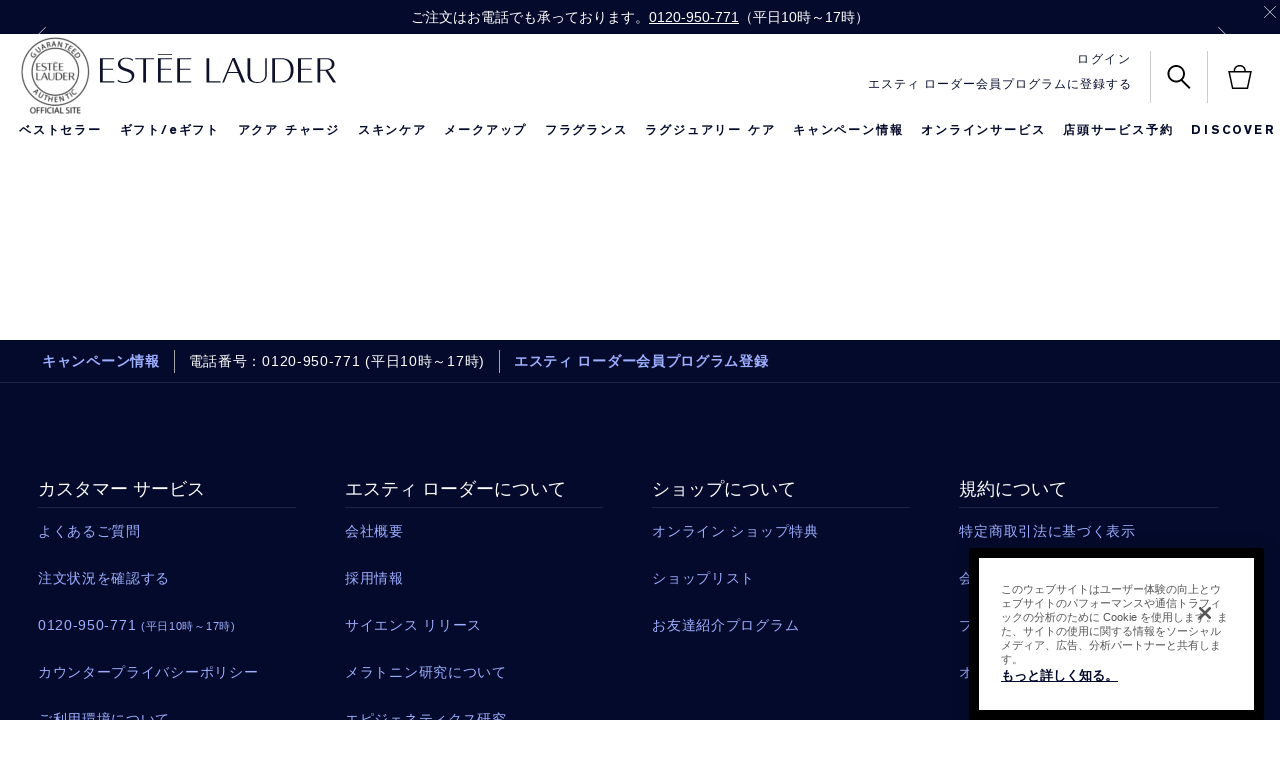

--- FILE ---
content_type: text/javascript
request_url: https://www.esteelauder.jp/sites/esteelauder/files/js/js_fB9G7diNQEhtHS7cIRSmi40LN7WXVodjZa0yERugsqk.js
body_size: 3730
content:
/*! Copyright (c) 2013 Brandon Aaron (http://brandon.aaron.sh)
 * Licensed under the MIT License (LICENSE.txt).
 *
 * Version: 3.1.9
 *
 * Requires: jQuery 1.2.2+
 */
!function(e){"function"==typeof define&&define.amd?define(["jquery"],e):"object"==typeof exports?module.exports=e:e(jQuery)}((function(e){var t,n,i=["wheel","mousewheel","DOMMouseScroll","MozMousePixelScroll"],o="onwheel"in document||document.documentMode>=9?["wheel"]:["mousewheel","DomMouseScroll","MozMousePixelScroll"],l=Array.prototype.slice;if(e.event.fixHooks)for(var s=i.length;s;)e.event.fixHooks[i[--s]]=e.event.mouseHooks;var a=e.event.special.mousewheel={version:"3.1.9",setup:function(){if(this.addEventListener)for(var t=o.length;t;)this.addEventListener(o[--t],h,!1);else this.onmousewheel=h;e.data(this,"mousewheel-line-height",a.getLineHeight(this)),e.data(this,"mousewheel-page-height",a.getPageHeight(this))},teardown:function(){if(this.removeEventListener)for(var e=o.length;e;)this.removeEventListener(o[--e],h,!1);else this.onmousewheel=null},getLineHeight:function(t){return parseInt(e(t)["offsetParent"in e.fn?"offsetParent":"parent"]().css("fontSize"),10)},getPageHeight:function(t){return e(t).height()},settings:{adjustOldDeltas:!0}};function h(i){var o=i||window.event,s=l.call(arguments,1),a=0,h=0,d=0,f=0;if((i=e.event.fix(o)).type="mousewheel","detail"in o&&(d=-1*o.detail),"wheelDelta"in o&&(d=o.wheelDelta),"wheelDeltaY"in o&&(d=o.wheelDeltaY),"wheelDeltaX"in o&&(h=-1*o.wheelDeltaX),"axis"in o&&o.axis===o.HORIZONTAL_AXIS&&(h=-1*d,d=0),a=0===d?h:d,"deltaY"in o&&(a=d=-1*o.deltaY),"deltaX"in o&&(h=o.deltaX,0===d&&(a=-1*h)),0!==d||0!==h){if(1===o.deltaMode){var c=e.data(this,"mousewheel-line-height");a*=c,d*=c,h*=c}else if(2===o.deltaMode){var m=e.data(this,"mousewheel-page-height");a*=m,d*=m,h*=m}return f=Math.max(Math.abs(d),Math.abs(h)),(!n||f<n)&&(n=f,r(o,f)&&(n/=40)),r(o,f)&&(a/=40,h/=40,d/=40),a=Math[a>=1?"floor":"ceil"](a/n),h=Math[h>=1?"floor":"ceil"](h/n),d=Math[d>=1?"floor":"ceil"](d/n),i.deltaX=h,i.deltaY=d,i.deltaFactor=n,i.deltaMode=0,s.unshift(i,a,h,d),t&&clearTimeout(t),t=setTimeout(u,200),(e.event.dispatch||e.event.handle).apply(this,s)}}function u(){n=null}function r(e,t){return a.settings.adjustOldDeltas&&"mousewheel"===e.type&&t%120==0}e.fn.extend({mousewheel:function(e){return e?this.bind("mousewheel",e):this.trigger("mousewheel")},unmousewheel:function(e){return this.unbind("mousewheel",e)}})}));

;
!function(e){var t,n,o={pos:[-260,-260]},l=3,i=document,h=i.documentElement,s=i.body;function u(){this===o.elem&&(o.pos=[-260,-260],o.elem=!1,l=3)}e.event.special.mwheelIntent={setup:function(){var t=e(this).on("mousewheel",e.event.special.mwheelIntent.handler);return this!==i&&this!==h&&this!==s&&t.on("mouseleave",u),t=null,!0},teardown:function(){return e(this).off("mousewheel",e.event.special.mwheelIntent.handler).off("mouseleave",u),!0},handler:function(i,h){var s=[i.clientX,i.clientY];if(this===o.elem||Math.abs(o.pos[0]-s[0])>l||Math.abs(o.pos[1]-s[1])>l)return o.elem=this,o.pos=s,l=250,clearTimeout(n),n=setTimeout((function(){l=10}),200),clearTimeout(t),t=setTimeout((function(){l=3}),1500),i=e.extend({},i,{type:"mwheelIntent"}),(e.event.dispatch||e.event.handle).apply(this,arguments)}},e.fn.extend({mwheelIntent:function(e){return e?this.on("mwheelIntent",e):this.trigger("mwheelIntent")},unmwheelIntent:function(e){return this.off("mwheelIntent",e)}}),e((function(){s=i.body,e(i).on("mwheelIntent.mwheelIntentDefault",e.noop)}))}(jQuery);

;
var site=site||{};!function(t){var n;site.cartConfirm=n={content:null,init:function(){if(this.content=t('script.inline-template[path="cart_confirm"]').html(),void 0===this.content||!this.content)return null;t(document).bind("addToCart.success",(function(e,i){if("function"!=typeof i.getItem)return null;var c=i.getCount();if(t(".page-utilities__cart-count").html(c),void 0!==i.updateCountOnly)return null;var o,s=i.getItem().product.sku;null!=(o=i.getItem().product.sku.HEX_VALUE_STRING)&&(1==(o=o.split(",")).length?(s.SWATCH_TYPE="single",s.HEX_VALUE_1=o[0]):2==o.length?(s.SWATCH_TYPE="duo",s.HEX_VALUE_1=o[0],s.HEX_VALUE_2=o[1]):3==o.length?(s.SWATCH_TYPE="trio",s.HEX_VALUE_1=o[0],s.HEX_VALUE_2=o[1],s.HEX_VALUE_3=o[2]):5==o.length&&(s.SWATCH_TYPE="quint",s.HEX_VALUE_1=o[0],s.HEX_VALUE_2=o[1],s.HEX_VALUE_3=o[2],s.HEX_VALUE_4=o[3],s.HEX_VALUE_5=o[4]));var u=i.getItem().product.sku.SKU_BASE_ID,l=i.getAllItems();t.each(l,(function(t,n){if(n["sku.SKU_BASE_ID"]===u)return i.getItem().product.formattedTaxedAppliedPrice=n.formattedTaxedAppliedPrice,!1})),n.launch(i.getItem())}))},launch:function(n){var e=Mustache.render(this.content,n);t(".cart-confirm__content").html(e).parent().fadeIn("200"),setTimeout((function(){t(".cart-confirm__content").parent().fadeOut("200")}),3500)}}}(jQuery),function(t){var n;site.wishlistConfirm=n={content:null,init:function(){if(this.content=t('script.inline-template[path="wishlist_confirm"]').html(),void 0===this.content||!this.content)return null;t(document).bind("addToWishlist.success",(function(t,e){n.launch({wishlist_add_success:!0})})),t(document).bind("addToWishlist.exists",(function(t,e){n.launch({wishlist_add_exists:!0})}))},launch:function(n){var e=Mustache.render(this.content,n);t.colorbox({html:e,className:"colorbox__wishlist-confirm",width:"350px",height:"180px"}),t(".js-wishlist-confirm-close").one("click",(function(){t.colorbox.close()}))}}}(jQuery);

;
var site=site||{};site.features={has_auto_replenishment:!0,has_checkout_samples:!0,show_offer_entry_field:!0,allows_anonymous_checkout:!0,has_samples_only_checkout:!1,search_type:"endeca",uses_cheetah_mail_for_email_signup_email:!1,uses_cheetah_mail_for_registration_email:!1,personalization_is_enabled:!1,use_frontend_device_detection:!0,analytics_tagged:!1,has_giftcards:!1,has_waitlist_notification:!1,has_favorites:!1,has_pro_site:!0,show_legal_acceptance_checkbox:!1,has_loyalty_program:!0,pre_check_optin:!1};

;
var site=site||{};site.signin=site.signin||{},site.panels=site.panels||{},site.signin.getRBKeys=function(){site.signin.rb=generic.rb("error_messages"),site.signin.forgotPasswordEmailNotFound=$("#error_no_account").text()||site.signin.rb.get("no_account"),site.signin.forgotPasswordNoEmailProvided=$("#error_invalid_email").text()||site.signin.rb.get("invalid_email"),site.signin.forgotPasswordMigratedUser=$("#error_migrated_mobile_account").text()||site.signin.rb.get("migrated.mobile_account.signin")},site.signin.forgotPassword=function(i){if(i.emailNode.length>1||!i.forgotPasswordLink||!i.errorListNode)return null;site.signin.getRBKeys();var e=i.errorListNode,n=i.emailNode,s=(i.forgotPasswordLink,i.forgotPasswordNote),t=$("#lpw-text"),r=i.panel;t.length>1&&t.html().length<1&&t.hide(),s.delegate("a.sign-in-component__fpw-link","click",(function(i){i.preventDefault();var s=site.signin.getEmailAddress(n);if(!s||s.length<1)return r?r.setMessages({text:site.signin.forgotPasswordNoEmailProvided}):(generic.showErrors([{text:site.signin.forgotPasswordNoEmailProvided}],e),generic.showErrorState(n[0])),null;generic.jsonrpc.fetch({method:"user.emailAvailable",params:[{EMAIL_ADDRESS:s}],onSuccess:function(i){0===i.getValue()?(t.addClass("hidden"),site.signin.requestPassword(s)):r?(site.checkout.panel.clearPanelMessages(),r.setMessages({text:site.signin.forgotPasswordEmailNotFound},!0)):(e[0].innerHTML="",t.removeClass("hidden"),generic.showErrors([{text:site.signin.forgotPasswordEmailNotFound}],e),generic.showErrorState(n[0]))},onFailure:function(i){i.getMessages()[0].key;r?r.setMessages({text:site.signin.forgotPasswordNoEmailProvided}):(generic.showErrors([{text:site.signin.forgotPasswordNoEmailProvided}],e),generic.showErrorState(n[0]))}})}))},site.signin.getPasswordHint=function(i){if(!i.email)return null;var e=i.onSuccess||function(){},n=i.onFailure||function(){};generic.jsonrpc.fetch({method:"user.passwdHint",params:[{EMAIL_ADDRESS:i.email}],onSuccess:e,onFailure:n})},site.signin.initResetPassword=function(i){var e=site.signin.getEmailAddress(i),n=$("#pwd-reset");n&&n.bind("click",(function(i){i.preventDefault(),site.signin.requestPassword(e)}))},site.signin.submitHiddenSigninForm=function(i){if(!i.actionURL||!site.signin.hiddenForm)return null;(site.signin.hiddenForm.attr("action",i.actionURL),$("#sigin-form-hidden-email").val(i.email),i.returnURL)&&$("#sigin-form-hidden-return").val(i.returnURL);site.signin.hiddenForm.submit()},site.signin.requestPassword=function(i){var e="/account/password_request.tmpl";if(site.signin.hiddenForm=$("form#signin-hidden-form").get(0),site.signin.hiddenForm)site.signin.submitHiddenSigninForm({email:i,actionURL:e});else{var n=e+"?PC_EMAIL_ADDRESS="+encodeURIComponent(i);document.location.href=n}},site.signin.getEmailAddress=function(i){return!i||i.length<1?null:i[0].value||i[0].innerHTML};

;
var generic = generic || {};
$(document).ready(function() {
  var zdc = {};
  zdc.rb = generic.rb('error_messages');
  var zdc_error_response = zdc.rb.get('zdc_out_of_stock');
  $('.addZdcOfferToBag').on('click', function(e) {
    var zdc_redeemed = 0;
    e.preventDefault();
    var offerCode = $(this).data('offer');
    generic.jsonrpc.fetch({
      method: 'rpc.form',
      params: [ {
        _SUBMIT: 'offer_code',
        OFFER_CODE: offerCode
      }],
      onSuccess: function() {
        var containerDiv = $('<div/>', { 'class': 'overlay-content' });
        $('body').append(containerDiv);
        $.ajax('/checkout/zero_dollar_popup.tmpl', {
          method: 'get',
          success: function(transport) {
            containerDiv.append(transport);
            generic.overlay.launch({
              content: containerDiv,
              includeBackground: true,
              cssStyle: {height: '300px', width: '600px'},
              cssClass: ''
            });
          }
        });
      },
      onFailure: function(jsonRpcResponse) {
        var errorObj = jsonRpcResponse.getError();
        var msgObj = jsonRpcResponse.getData();
        var error_messages = '';
        if (msgObj && msgObj.messages) {
          zdc_error_response = zdc.rb.get('zdc_applied');
          $(msgObj.messages).each(function(index, responseMessages) {
            if (responseMessages.key.indexOf('offer_criteria_not_met') !== -1) {
              error_messages += responseMessages.text + '<br/>';
              zdc_redeemed = 1;
            } else {
              error_messages += zdc_error_response + '<br/>';
              return false;
            }
          });
        } else if (errorObj && errorObj.data && errorObj.data.messages) {
          $(errorObj.data.messages).each(function(index, errorMessages) {
            if (errorMessages.key.indexOf('out_of_stock') !== -1) {
              error_messages += zdc_error_response + '<br/>';
              return false;
            } else {
              error_messages += errorMessages.text + '<br/>';
            }
          });
        }
        var containerDiv = $('<div/>', { 'class': 'overlay-content' });
        $('body').append(containerDiv);
        $.ajax('/checkout/zero_dollar_popup.tmpl', {
          method: 'get',
          success: function(transport) {
            containerDiv.append(transport);
            $('.popup_content_text.zero-dollar-success').addClass('hidden');
            $('.popup_content_text.zero-dollar-error').removeClass('hidden').html(error_messages);
            if (zdc_redeemed) {
              $('.checkout-buttons').addClass('hidden');
            }
            generic.overlay.launch({
              content: containerDiv,
              includeBackground: true,
              cssStyle: {height: '300px', width: '600px'},
              cssClass: ''
            });
          }
        });
      }
    });
  });
});
;


--- FILE ---
content_type: text/javascript
request_url: https://www.esteelauder.jp/sites/esteelauder/files/js/js_g5vaQmWJvgsrTCs6GU5j0OXR3cFooGB5Bno27RYeqFs.js
body_size: 9374
content:
jQuery(document).on("perlgem.apptbookingToken.fetch",(function(e,n,o){const t={method:"appointmentbooking.getauthtoken",params:[],onSuccess:function(e){o.resolve(e.getValue().auth_token)},onFailure:function(e){o.reject(e.getError())}};generic.jsonrpc.fetch(t)}));

;
!function(t,e){var i={},o={},n=!!Drupal.settings.analytics&&Drupal.settings.analytics.analytics_tagging_enabled,c=!!Drupal.settings.analytics&&Drupal.settings.analytics.alt_image_tagging_enabled,a=[],r=[],s=!1,u=null,d=0,l=null,p=0,m=null,f=0;Drupal.behaviors.analyticsBehavior={attached:0,findElementIndex:function(t,e){return _.findIndex(t,(function(t){return t===e}))},linkToPage:function(){window.open(o.href,o.target)},setLinkCapture:function(t,e){o.href=t,o.target=e},submitForm:function(){i.form.off("submit"),i.form.trigger("submit")},stripOutMarkup:function(t){return t.replace(/(<([^>]+)>)/gi,"")},getProductPositions:function(t){var e=[0],i=this;return prodcat&&prodcat.data&&prodcat.data.pids&&(e=t.map((function(t){return i.findElementIndex(prodcat.data.pids,t)}))),e},addToCart:function(e){t.track.addToCart(Object.assign({},e))},addToFavorites:function(e){t.track.addToFavorites(Object.assign({},e))},removeFromCart:function(e){t.track.removeFromCart(Object.assign({},e))},signin:function(e){var i={userPreference:"Email"};t.track.signin(Object.assign(i,e))},registration:function(e){var i={userPreference:"Email"};t.track.registration(Object.assign(i,e))},liveChatManualInitiated:function(i){var o,n;""!==(o=void 0!==e("#mpp_chat").attr("class")&&void 0!==e("#mpp_chat").attr("class")?e("#mpp_chat"):"")&&(n={event_action:o.closest(".node-elc-nodeblock").attr("trackname").replace(/\|.*/gi,""),event_category:"Content Modules",event_label:o.text().trim()},t.track.evtLink(n)),t.track.liveChatManualInitiated(Object.assign({},i))},attach:function(i){var o=this,_=Drupal.settings.analytics,h=!!_&&_.post_sample_selection,k={};if(!o.attached){e("a.page-branding__logo , .js-page-logo",i).on("click",(function(i){var n;i.preventDefault(),o.setLinkCapture(e(this).attr("href"),"_self"),n={event_name:"logo_click",event_category:"global",event_action:"logo clicked"},t.track.evtLink(n,o.linkToPage)})),e(document).on("mouseenter",".utility-nav__signin-text",(function(){t.track.evtLink({event_name:"account_overlay_open",event_category:"account",event_action:"overlay open",event_label:"standard"})})),e(".page-utilities__search-icon").on("click",(function(){t.track.evtLink({event_name:"search click",event_category:"search",event_action:"click",event_label:"click"})})),e(".utility-nav__item.utility-nav__cart").on("click",(function(){var e={event_name:"view cart",event_category:"cart",event_action:"view",event_label:window.location.href};t.track.evtLink(e)})),e(document).on("click","a.udesk-client-btn",(function(){var i;i={event_name:"liveperson chat start",event_category:"liveperson text chat",event_action:"chat start",event_label:new URLSearchParams(e("#wo_chatholder_wo").attr("src")).get("session")},t.track.evtLink(i)})),e(document).on("SEARCHPRODUCTCLICK",(function(i){var o,n=e(i.target.activeElement),c=e(i.target.activeElement).closest(".product-result").attr("data-product-id"),a=e(i.target.activeElement).closest(".product-result").find(".product-result__name").text().trim();e(".typeahead-product-results .product-result").each((function(t){e(this).attr("data-index",t)})),o=e(i.target.activeElement).closest(".product-result").data("index")+1,void 0!==c&&""!==c&&t.track.productClick({targetElem:n,product_id:[c],product_position:[o],product_impression_name:[a]})}));if(e(document).on("click",[".product-brief a:first-child",".product_brief__image-container",".product_brief__headers",".product_brief__full-details",".product_brief__buttons",".product-brief__button-quickshop",".js-product-images-wrapper",".elc-product-product-name-wrapper",".elc-product-description-wrapper",".js-product-brief .js-product-name-wrapper",".search-page__products .search-product a",".typeahead-product-results .product-result a"].join(", "),(function(){e(".elc-product-brief.js-product-brief, .search-page__products .search-product, .perlgem-search-block .product-result").each((function(t){e(this).attr("data-index",t)}));var i=e(this);if(!i.hasClass("swatch")&&!i.hasClass("js-add-to-cart")){var o=i.closest(".js-product-brief, .product-brief, .js-discover-more-quickshop, .search-product, .product-result"),n=o.attr("data-product-id")||"PROD"+i.closest(" .js-product-brief-wrapper").attr("data-product-id")||o.attr("data-productid");n.includes("PROD")||(n="PROD"+n);var c=Number(i.closest(".js-product-brief, .search-product, .product-result").data("index"))+1,a=i.closest(".js-product-brief, .search-product, .product-result").find(".js-product-display-name-wrapper, .search-product__header, .product-result__name").text().trim();void 0!==n&&""!==n&&t.track.productClick({targetElem:i,product_id:[n],product_position:[c],product_impression_name:[a]})}})),e(document).on("click",".quickshop-inline__details, .recommended-products__section .js-quickshop, .recommended-product-items .js-quickshop",(function(){var i=e(this);e(".recommended-product-items .sku-brief-editorial").each((function(t){e(this).attr("data-index",t)}));var o=e(this).closest(".product-brief__quickshop-container, .sku-brief-editorial"),n=o.attr("data-productid"),c=o.data("index")+1,a=o.find(".text-product-listing-names-main").text().trim();void 0!==n&&""!==n&&t.track.productClick({targetElem:i,product_id:[n],product_position:[c],product_impression_name:[a]})})),e(".recommended-products__list .sku-brief-editorial, .discover-more__products .discover_more__product").each((function(t){e(this).attr("data-index",t)})),recomProductSelectors=[".recommended-item a.thumb",".recommended-item .product_name a",".recommended-item .produce_subname a",".recommended-products__list .sku-brief-editorial a","#works-well-with-wrapper .sku-brief-editorial a",".recommended-product-items .sku-brief-editorial a",".recommended-product-items a.thumb column",".recommended-product-items product_name a",".recommended-product-items .produce_subname a",".discover_more__product .discover_more__product-url",".discover_more__product a.discover_more__product-quickshop"],e(document).on("click",recomProductSelectors.join(", "),(function(){var i=e(this);if(void 0===(o=i.closest(".recommended-item").find(".recommended-item__button").data("product-id")))var o="PROD"+i.attr("href").split("/")[3];var n=Number(i.closest(".sku-brief-editorial, .discover_more__product").data("index"))+1,c=i.closest(".sku-brief-editorial, .discover_more__product").find(".text-product-listing-names-main, .discover_more__product-header").text().trim();void 0!==o&&""!==o&&t.track.productClick({targetElem:i,product_id:[o],product_position:[n],product_impression_name:[c]})})),!e("body").hasClass("section-products")){e(document).on("click",["a.js-mpp_quickshop",".product_brief__button-panel",".js-quickshop-show",".product-brief a:first-child"].join(", "),(function(n){var c=e(this),a=e(".main-content > article, .content > article",i).attr("trackname"),r=c.closest(".js-product-brief,.product-brief, .js-product-brief-wrapper"),s=c.attr("data-product-id")||r.attr("data-product-id"),u=r.find(".product_brief__header, .product-brief__header, .js-product-display-name").text()+" "+r.find(".product_brief__sub-header, .product-brief__sub-header, .js-product-subheader").text();s.includes("PROD")||(s="PROD"+s),window.hasOwnProperty("prodcat")&&prodcat.hasOwnProperty("data")&&prodcat.data.hasOwnProperty("pids")&&o.getProductPositions([s]);var d={event_label:u+" - "+s,page_name:"QV | "+u,product_id:[s],product_catagory_name:[a],product_price:[r.find(".product_brief__price, .js-product-original-price").text().replace(/\s+/g," ").trim()]};(e(n.target).hasClass("js-analytics-quickshop-home")||e(n.target).hasClass("js-quickshop-show")||e(n.target).hasClass("product_brief__button-panel")||e(n.target).hasClass("js-mpp_quickshop"))&&t.track.quickView(d)}));e(document).on("click",[".js-discover-more-quickshop",".js-quickshop",".discover_more__product-quickshop",".js-quickshop-add-button"].join(", "),(function(){var n=e(".content > article",i).attr("trackname"),c=e(this),a=c.parent(),r=c.data("productid")||c.data("product-id"),s=a.find(".discover_more__product-header").text()||a.parent().find(".text-product-listing-names-main").text()||c.closest(".recommended-products__section").find(".sku-brief-editorial__product--name").text().trim(),u=0;if(!c.attr("type")||"submit"!==c.attr("type")){window.hasOwnProperty("prodcat")&&prodcat.hasOwnProperty("data")&&prodcat.data.hasOwnProperty("pids")&&(u=o.getProductPositions([r]));var d={event_label:s+" - "+r,page_name:"QV | "+s,product_id:[r],product_catagory_name:[n],product_price:a.find(".discover_more__product-price, .text--bold").text().replace(/\s+/g," ").trim(),product_position:u};t.track.quickView(d)}}))}e("#typeahead-wrapper").on("click",".product-result",(function(){var i,n=e(this).find(".product-result__name a"),c=n.text().trim(),a=n.attr("href"),r="PROD"+a.split("/")[3],s=e("input#search").val();event.preventDefault(),o.setLinkCapture(a,"_self"),i={event_label:s,search_keyword:s,product_id:r,product_name:c},t.track.evtAction("searchOneResultSelected",i,o.linkToPage)})),a=[".js-account-index__loyalty__enrollment",".js-checkout__loyalty__enrollment"],e(document).on("click",a.join(", "),(function(){var e=window.utag_data?window.utag_data.page_name:" ";t.track.loyaltyTag(e)})),e(document).on("click",".js-loyalty__panel__leave__submit",(function(){t.track.loyaltyTag("cancel loyalty")})),e(document).on("click",".js-loyalty__panel__offers__button",(function(){t.track.loyaltyTag("apply offers")})),e(document).on("click",".js-loyalty__panel__product__button",(function(){t.track.loyaltyTag("redeem rewards")})),e(document).on("click",".js-home-page__enrollment",(function(){t.track.loyaltyTag("enrollment overlay")})),e(".js-signup--loyalty_join_check").click((function(){e(this).is(":checked")&&e(document).on("click",".js-create-account__loyalty",(function(){var e=window.utag_data?window.utag_data.page_name:" ";t.track.loyaltyTag(e)}))})),e(document).on("click",".js-select-registration__loyalty",(function(){e(this).is(":checked")&&e(document).on("click",".js-account-update__loyalty",(function(){t.track.loyaltyTag("account")}))})),r=[".js-gnav-signup-trigger",".js-tracking-analytics-signup-trigger",".js-tracking-analytics-trigger .js-button"],e(document).on("click",r.join(", "),(function(){var i=e("body").attr("class");!!(i&&i.indexOf("loyalty")>-1)&&t.track.loyaltyTag("account | signin")}));e(document).on("click",[".js-analytics-new-user-input-submit","#js_analytics_newuser_submit",".new-account__submit","#checkout_signin_new_user-submit","#checkout_signin_guest_user-submit"].join(", "),(function(){t.track.evtAction("checkoutGuestUser",{})})),e(".js-checkout__loyalty__register").on("click",(function(){t.track.loyaltyTag("checkout signup")})),e(".js-checkout__loyalty__join").on("click",(function(){t.track.loyaltyTag("checkout enrollment")})),e(".js-checkout__loyalty__select").on("click",(function(){t.track.loyaltyTag("checkout enrollment")})),e(".js-offer-code-wallet__button--apply").on("click",(function(){t.track.loyaltyTag("checkout apply offers")}));e(document).on("click",[".js-analytics-return-user-input-submit","#js_analytics_return_user_submit",".return-user__submit","#checkout_signin-submit"].join(", "),(function(){t.track.evtAction("checkoutReturnUser",{})}));e(document).on("click",["#checkout_billing input.btn-primary","#checkout_review input.button--dark","a.checkout-buttons","input.js-checkout-complete","#continue-checkout-btm a.checkout-buttons","input#continue-checkout",".js-analytics-payment",".js_analytics_checkout_payment",".btn_continue_checkout","#checkout_payment .js_analytics_payment","#checkout_complete .js_analytics_payment"].join(","),(function(){var i=e(this);if(!i.hasClass("btn_apply_cod_payment")||!i.parents().hasClass("offer-code__content")){var o="",n=e("input[name=PAYMENT_METHOD]:checked").val()||e("input[name=PAYMENT_TYPE]:checked").val()||e("input[name=PAYMENT_OPTION]:checked").val()||e("input[name=PP_NAME]:checked").val()||e("input[name=PP_PAYMENT_METHOD]:checked").val()||e("#form--checkout_payment_type--field--PAYMENT_OPTION").val()||e("input[name=payMethod]:checked").val()||e("select[name=PAYMENT_OPTION] option:selected").val();e.inArray(n,["PayPal","PP","PAYMENT_OPTION_PAYPAL","PP_PAYPAL","PP_Braintree"])>-1?o="paypal":e.inArray(n,["Credit Card","CC","PAYMENT_OPTION_MC","PAYMENT_OPTION_VISA","PAYMENT_OPTION_MAESTRO","PAYMENT_OPTION_AMEX","PAYMENT_OPTION_SOFORT","PAYMENT_OPTION_MYBANK","PAYMENT_OPTION_CARDLINK","PP_MPWEB","GMO","SecurePay","PAYMENT_OPTION_PP","PAYMENT_OPTION_CC","Card","Pelecard","KBank","PAYMENT_OPTION_NCCC_NORMAL","PAYMENT_OPTION_NCCC_REDEMPTION"])>-1?o="creditcard":e.inArray(n,["COD","PAYMENT_OPTION_COD"])>-1?o="cashondelivery":e.inArray(n,["UPOP"])>-1?o="UnionPay":e.inArray(n,["ALIPAY"])>-1?o="AliPay":e.inArray(n,["WECHAT"])>-1?o="Wechat":e.inArray(n,["AfterPay"])>-1?o="AfterPay":e.inArray(n,["PAYMENT_OPTION_LINEPAY"])>-1?o="LinePay":e.inArray(n,["PAYMENT_OPTION_PAYU"])>-1&&(o="PayU");var c={event_label:o};0!==o.length&&t.track.evtAction("checkoutPaymentSelected",c)}})),e("a.paypal-checkout").on("click",(function(){t.track.evtAction("checkoutPaymentSelected",{event_label:"paypal"})})),e("#mpp_filter_dropdown_1_select,#mpp_filter_dropdown_2_select",i).on("change",(function(){var i,o,n;i=e("option:selected",this).text(),o=e(this).attr("id"),"(Select Coverage)"!==i&&"(Select Finish)"!==i&&(n={event_category:"filter & sort selection",event_action:"filter - MPP Product Filter",event_label:("mpp_filter_dropdown_1_select"===o?"Dropdown-1":"Dropdown-2")+" - "+i},t.track.evtLink(n))})),e(".js-spp-filter",i).on("click",(function(){var i;i={event_category:"filter & sort selection ",event_action:"filter - SPP Shade Filter",event_label:e(this).text()},t.track.evtLink(i)})),e(document).on("change",".js-product-sort",(function(){var i=e(this).find("option:selected"),o={event_label:i.length>0?i.text():""};t.track.evtAction("filterProducts",o)})),e(window).on("load",(function(){e("body").hasClass("foundation-finder-page")&&n&&function(){var o;function n(t){var o;return o=e(".ff-quiz__nav-item",i)[t],e(o).find(".ff-quiz__nav-label").text().trim()}function c(){var t=e(".ff-quiz__slide--1",i);(t.hasClass("slick-active")||t.hasClass("active"))&&(o=e(".ff-quiz__slide--1",i).data("id"),s("foundationfinder_start","Initiated | "+n(o)))}function a(){e(".ff-quiz__button--next",i).on("click",(function(){var t=e(this);(t.is(".ff-quiz__button--results")||t.is(".active")&&t.children().is(".ff-quiz__button-text--results"))&&s("foundationfinder_complete","Completed"),e(".ff-quiz__slide",i).each((function(){var i;!(i=e(this)).is(".slick-active")&&!i.is(".active")||t.is(".ff-quiz__button--results")||s("foundationStep_"+((o=i.data("id"))+1),"Initiated | "+n(o))}))}))}function r(){e(".ff-quiz__start-over-link",i).on("click",(function(){o=e(".ff-quiz__slide.slick-active",i).data("id"),s("foundationfinder_start","Initiated | "+n(o))}))}function s(e,i){var o={event_name:e,event_category:"foundation finder",event_action:"diagnostic",event_label:i};t.track.evtLink(o)}function u(){c(),a(),r()}e(".ff-quiz__slide",i).each((function(t){e(this).attr("data-id",t)})),u()}()}));var v=e("body").find(".moisturizer-repromote-quiz");(e("body").hasClass("section-skin-care")||v.length)&&function(){var o;function n(){e(document).on("click",".js-btn-init-quiz",(function(){w("diagtools","diagnostic tool - moisturizer quiz","start button","click"),l("/skin-care/moisturizer/step1","/skin-care/moisturizer/step1","Skin-care/Moisturizer - Step 1")}))}function c(){e(".js-panel-quiz .js-btn-next",i).once("js-Quiz-tagging").each((function(){var t=e(this);t.on("click",(function(){var e=t.closest(".js-panel-quiz"),i=e.find(".mr-question--current .mr-question__question").text().trim(),n=e.find(".mr-question--current .mr-question__option--selected").text(),c=i+" - "+n;o=e.find(".mr-question--current").data("id"),n&&(w("diagtools","diagnostic tool - moisturizer quiz","questions",c),"Show Results"!==t.text().trim()&&l("/skin-care/moisturizer/step"+(o+2),"/skin-care/moisturizer/step"+(o+2),"Skin-care/Moisturizer - Step "+(o+2)))}))}))}function a(){e(".mr-actions__back",i).once("js-quiz-back").each((function(){e(this).on("click",(function(){var t=e(".js-btn-back").closest(".js-panel-quiz").find(".mr-question--current").data("id");w("diagtools","diagnostic tool - moisturizer quiz","back button","click"),l("/skin-care/moisturizer/step"+t,"/skin-care/moisturizer/step"+t,"Skin-care/Moisturizer - Step "+t)}))}))}function r(){e(".js-btn-restart",i).once("js-quiz-restart").each((function(){e(this).on("click",(function(){w("diagtools","diagnostic tool - moisturizer quiz","start over","click"),l("/skin-care/moisturizer/","/skin-care/moisturizer/","Skin-care/Moisturizer - start button")}))}))}function s(){e(document).on("click",".mr-results .js-btn-close-results",(function(){var t=e(".js-btn-back").closest(".js-panel-quiz").find(".mr-question--current").data("id");w("diagtools","diagnostic tool - moisturizer quiz","overlay","closed"),l("/skin-care/moisturizer/step"+(t+1),"/skin-care/moisturizer/step"+(t+1),"Skin-care/Moisturizer - Step "+(t+1))}))}function u(){e(document).on("Quizresult",(function(){var i,o=e(".js-panel-results"),n=[],c=[],a=[];o.find(".mr-quiz-result-v1").each((function(t,o){if(!e(o).hasClass("slick-cloned")){if(!e(o).length)return;i=e(o),n.push(i.attr("data-product-val")),c.push(1*i.attr("data-slick-index")+1),a.push(location.pathname+"/results")}}));var r={product_impression_list:a,product_impression_position:c,product_impression_id:n,location:location.origin+location.pathname+"/results",page_url:"/skin-care/moisturizer/results",page_name:"Skin-care/Moisturizer - Results"};t.track.evtView(r)}))}function d(){e(document).on("click",".mr-result__cta",(function(){var t=e(this).closest(".mr-quiz-result-v1.slick-active"),i=t.attr("data-product-val"),o=t.attr("menu-order"),n={enh_action:"product_click"};n.product_position=[o],n.product_id=[i],n.product_list=[location.pathname+"/results"],w("diagtools","ecommerce","product click","product click",n)}))}function l(e,i,o){var n={};Object.assign(n,{page_url:e,location:location.origin+i,page_name:o}),t.track.evtView(n),n={}}function p(){n(),c(),a(),r(),d(),s(),l(),u()}e(".js-quiz-question",i).each((function(t){e(this).attr("data-id",t)})),p()}(),e("body").hasClass("section-skin-care")&&n&&e(".js-btn-true-false",i).once("js-myth").each((function(){var i=e(this);i.on("click",(function(){var e={event_name:"content modules myth",event_category:"content modules",event_action:"Myth vs Reality",event_label:i.closest(".js-product-grid__tout").children("div").attr("trackname").split("|")[0]};t.track.evtLink(e)}))})),e("body").hasClass("section-product")&&c&&(e(document).on("click",".swatches--single, .swatch--selected",(function(){var t=e(".swatch--selected.selected").data("sku-base-id");t!==u&&(u=t),j(e(this))})),e(document).on("change",".js-sku-menu",(function(t,i){if(!i||!i.pageLoadTrigger){var o=e(".swatch--selected.selected").data("sku-base-id");o!==u&&(u=o)}j(e(this))})),e("body").hasClass("device-pc")&&e(".product-full__images .slick-dots li").length>1?(e(document).on("click",".js-product-image-thumb, .product-full__image__thumb",(function(){s=!0;var t=e(this),i="",o=g(t),n=t.css("background-image").replace("url(","").replace(")","").replace(/\"/gi,"");n&&(i=b(n)),y(i,o[0],o[1],"click")})),e(document).on("afterChange",".product-full__images",(function(t,i,o){var n=e(".swatch--selected.selected").data("sku-base-id");if(!s&&e(".js-shade-picker .swatches--single").length>1&&u!==n&&(d=null!==u?1:0,u=n),s||d===o)s&&(d=o);else{var c=e(this);d=o;var a="",r=g(c),_=c.find(".slick-current img").attr("src"),m=c.find(".slick-current").attr("data-slick-index");_&&(a=b(_)),l!==_&&p!==m&&(y(a,r[0],r[1],"drag"),l=_,p=m)}s=!1}))):e("body").hasClass("device-mobile")&&e(document).on("afterChange",".product-full__images, .spp-product__images",(function(){var t=e(this),i="",o=g(t),n=t.find(".slick-current img").attr("src"),c=parseInt(t.find(".slick-current").attr("data-slick-index"));n&&(i=b(n)),m!==n&&f!==c&&(y(i,o[0],o[1],"swipe"),m=n,f=c)}))),e(".cta-track").click((function(){void 0!==e(this).data("event_name")&&void 0!==e(this).data("event_category")&&t.track.evtLink({event_name:e(this).data("event_name"),event_category:e(this).data("event_category"),event_action:window.location.pathname,event_label:"click"})})),e(document).on("click","#ollp_20200825_01, #ollp_20200825_02, #ollp_20200825_03",(function(){var t=e(this).find("a").attr("href");w("offsiteLink","offsite link","click","ollp_20200825_03"===e(this).attr("id")?t:location.origin+location.pathname+t)})),e("body").hasClass("section-foundation-finder")&&function(){function i(){e(document).on("Next",(function(t,i){var o=e(".js-foundation-finder--quiz__nav-item.expended").find(".foundation-finder--quiz__nav-label").text().trim().split(" ")[1],n=e(".js-foundation-finder--quiz__nav-item.expended").find(".js-foundation-finder--quiz__nav-value").text().trim(),c=e(".js-foundation-finder--quiz-slide.slick-active .js-foundation-finder--quiz-question").data("question-key")||o,a=e(".js-foundation-finder--quiz-button--next").closest(".js-foundation-finder--quiz").find(".js-foundation-finder--quiz__carousel-wrapper .slick-active .js-foundation-finder--quiz-answer.selected-answer").data("translated-answer")||n,r=e(".js-foundation-finder--quiz__nav-item.expended").data("step-index")+2,s=e(".js-foundation-finder--quiz-slide.slick-active").data("question-index")+2||r;a&&(w("diagtools","diagnostic tool - Foundation Finder","questions",c+" - "+a),6===s||e("div").hasClass("results-loaded")||u("/foundation-finder/step"+s,"/foundation-finder/step"+s,"foundation-finder - Step "+s))}))}function o(){e(document).on("click",".js-foundation-finder--quiz__nav-item",(function(){var t=e(this).data("step-index")+1;e(this).hasClass("disabled")||u("/foundation-finder/step"+t,"/foundation-finder/step"+t,"foundation-finder - Step "+t)}))}function n(){e(document).on("click",".ff-results__product .sku-brief-editorial__image-wrapper, .sku-brief-editorial .text-product-listing-names-main, .sku-brief-editorial .text-product-listing-names-sub, .sku-brief-editorial .product_brief__desc1",(function(){var t=e(this).closest(".sku-brief-editorial").data("productid"),i=e(this).closest(".slick-slide").data("slick-index")+1,o=e(this).closest(".sku-brief-editorial").find(".text-product-listing-names-main").text().trim()+"-"+t,n={enh_action:"product_click"};n.product_position=[i],n.product_list=[location.pathname+"/results"],n.product_id=[t],w("diagtools","ecommerce","product click",o,n)}))}function c(){e(document).on("click",".ff-results__product .js-add-to-cart",(function(){var t=e(this).closest(".ff-results__product").data("productid"),i=e(this).closest(".ff-results__product").data("slick-index")+1,o={enh_action:"product_click"};o.product_position=[i],o.product_list=[location.pathname+"/results"],o.product_id=[t],w("diagtools","ecommerce","product click","product click",o),d(t)}))}function a(){e(document).on("filterResult",(function(){var i,o=e(".js-ff-results-recommended-products"),n=e(".spp__steps"),c=[],a=[],r=[];o.find(".ff-results__product").each((function(t,o){e(o).length&&(i=e(o),c.push(i.attr("data-productid")),a.push(t+1),r.push(location.pathname+"/results"))})),n.find(".quickshop__add-button").each((function(t,o){e(o).length&&(i=e(o),c.push(i.attr("data-productid")),a.push(t+1),r.push(location.pathname+"/also_recommended"))}));var s={product_impression_list:r,product_impression_position:a,product_impression_id:c,location:location.origin+location.pathname+"/results",page_url:"/foundation-finder/result",page_name:"foundation-finder - result"};t.track.evtView(s)}))}function r(){e(document).on("click",".js-foundation-finder--quiz__start-over, .js-launch-account--return",(function(){w("diagtools","diagnostic tool - Foundation Finder",e(this).text().trim(),"Click"),e(this).hasClass("js-foundation-finder--quiz__start-over")&&u("/foundation-finder/step1","/foundation-finder/step1","foundation-finder - Step 1")}))}function s(){e(document).on("touchend",".ff-results__link-item .js-launch-account--return",(function(){w("diagtools","diagnostic tool - Foundation Finder",e(this).text().trim(),"Click")}))}function u(e,i,o){var n={};Object.assign(n,{page_url:e,location:location.origin+i,page_name:o}),t.track.evtView(n),n={}}function d(e){var i={enh_action:"detail",product_id:[e]};t.track.evtView(i)}function l(){i(),o(),a(),n(),r(),s(),c()}l()}(),e("body").hasClass("section-skincare-quiz")&&function(){function i(){e(document).on("SkincareNext",(function(t,i){var o=e(".js-mantle-cta-button").closest(".js-form-formatter__item.active").data("field-order")+1,n=e(".js-mantle-cta-button").closest(".js-form-formatter__item.active").data("field-name"),c=e(".js-form-formatter__item.active").find(".has-selected-value").length,a="";e(".js-mantle-cta-button").closest(".js-form-formatter__item.active").find(".js-mantle-form__checkbox.active .js-adpl-active").each((function(t,i){var o=e(this).attr("placeholder");a+=o+","})),","===a.slice(-1)&&(a=a.slice(0,-1));var r=n+" - "+a;1===o?(w("diagtools","diagnostic tool - skin quiz","start button","click"),d("/skincare-quiz/step"+o,"/step_"+o,"skincare-quiz - Step "+o)):a&&1===c&&w("diagtools","diagnostic tool - skin quiz","questions",r),1!==o&&(4!==o&&a||0===c)&&d("/skincare-quiz/step"+o,"/step_"+o,"skincare-quiz - Step "+o)}))}function o(){e(document).on("click",".js-form-indicator-menu .js-form-indicator.active",(function(){var t=e(this).closest(".js-form-formatter").data("current-step");d("/skincare-quiz/step"+t,"/step_"+t,"skincare-quiz - Step "+t)}))}function n(){e(document).on("SkincareBack",(function(t,e){var i=e.new_order;w("diagtools","diagnostic tool - skin quiz","back button","click"),d("/skincare-quiz/step"+i,"/step_"+i,"skincare-quiz - Step "+i)}))}function c(){e(document).on("filterResult",(function(i,o){var n,c=e(o.html),a=[],r=[],s=[];c.find(".skin-finder-results__product-wrapper .js-product-brief").each((function(t,i){e(i).length&&(n=e(i),a.push(n.attr("data-product-id")),r.push(t+1),s.push(location.pathname+"/results"))}));var u={product_impression_list:s,product_impression_position:r,product_impression_id:a,location:location.origin+location.pathname+"/results",page_url:"/skincare-quiz/results",page_name:"skincare-quiz - results"};t.track.evtView(u),u={}}))}function a(){e(document).on("click",".js-mantle-form-reset, .js-launch-account--return",(function(){w("diagtools","diagnostic tool - Skin quiz",e(this).text().trim(),"Click"),e(this).hasClass("js-mantle-form-reset")&&d("/skincare-quiz/step1","/skincare-quiz/step1","skincare-quiz - Step 1")}))}function r(){e(document).on("click",".js-pr-product .product-brief__image, .product-brief__headers",(function(){var t=e(this).data("product-id")||e(this).closest(".js-product-brief").data("product-id"),i=e(this).closest(".js-product").data("slick-index")+1,o={enh_action:"product_click"};o.product_position=[i],o.product_list=[location.pathname+"/results"],o.product_id=[t],w("diagtools","ecommerce","product click","product click",o)}))}function s(){e(document).on("click","span.quickshop__add-button",(function(){var t=e(this).data("product-id"),i=e(this).closest(".js-product").data("slick-index")+1,o={enh_action:"product_click"};o.product_position=[i],o.product_list=[location.pathname+"/results"],o.product_id=[t],w("diagtools","ecommerce","product click","product click",o),u(t)}))}function u(e){var i={enh_action:"detail",product_id:[e]};t.track.evtView(i)}function d(e,i,o){var n={};Object.assign(n,{page_url:e,location:location.origin+location.pathname+i,page_name:o}),t.track.evtView(n),n={}}function l(){i(),o(),n(),c(),a(),r(),s(),u()}l()}(),(e("div").hasClass("js-viewcart-shortcuts-panel")||e("div").hasClass("js-account-login-button"))&&e(document).on("click",".js-account-login-button, .js-shortcuts-samples, .js-shortcuts-offers",(function(){w("cart click","cart page","click",e(this).text().trim())})),e(document).on("click","div.js-save-gift-options",(function(){w("gift wrap","ecommerce","gift wrap - cart",(t.track.refreshData()||{}).cart_product_id)})),e(document).on("click",".links-panel-content__wrapper--text a",(function(){w("click","ecommerce","cart","need-help - "+e(this).text().trim())})),e(document).on("mousedown touchdown",".js-gift-options-title, .js-promo-bca-title, .checkout__panel__title, .js-samples-title",(function(){var t=e(this).hasClass("open")?e(this).hasClass("open"):"",i=e(this).text().trim();t?w("checkout module close","ecommerce","module close",i):w("checkout module open","ecommerce","module open",i)})),t?.elcEvents&&(t.elcEvents.addListener("tealium:loaded",(function(){document.URL.indexOf("cart")>-1&&e(window).on("scroll.viewport",(function(){var i=document.querySelector(".checkout__offer-code__wallet-item__header");isInViewport(i)&&!e(i).hasClass("js-viewport-fire")&&(e(i).addClass("js-viewport-fire"),k.promo_pos=["module"],k.promo_name=[e(i).closest(".checkout__panel-content").prev(".checkout__panel__header").find(".checkout__panel__title").text().trim()],k.promo_creative=["View Cart Page"],k.promo_id=["module-View Cart Page-"+k.promo_name],t.track.evtView(k),e(window).off("scroll.viewport"))}))})),t.elcEvents.addListener("tealium:loaded",(function(){document.URL.indexOf("cart")>-1&&e(window).on("scroll.viewport",(function(){var i=document.querySelector(".samples-panel__samples-note");isInViewport(i)&&!e(i).hasClass("js-viewport-fired")&&(e(i).addClass("js-viewport-fired"),k.promo_pos=["module"],k.promo_name=[e(".js-samples-title").text().trim()],k.promo_creative=["View Cart Page"],k.promo_id=["module-View Cart Page-"+k.promo_name],t.track.evtView(k),e(window).off("scroll.viewport"))}))}))),e(document).on("click",".paypal-checkout-btn",(function(){w("paypal","ecommerce","checkout option","paypal")})),!!Drupal.settings.analytics&&Drupal.settings.analytics.signin_sitespecific_enabled&&t.elcEvents&&t.elcEvents.addListener("tealium:loaded",(function(){e(document).on("SMS_OTP.success",(function(e,i){if(i.is_return_user&&1==t.trackingDataLayer.data.signed_in)w("signin","account","login success","standard",o={userPreference:"Phone"});else{if(1==t.trackingDataLayer.data.signed_in)var o={};o.userPreference="Phone",w("signin","account","create success","standard",o)}}))})),(e("body").hasClass("section-discover")||e("div").hasClass("js-discover-article"))&&(e(document).on("click",".js-discover-navigation .discover-navigation__menu li a",(function(){w("blog","blog","blog category selection",e(this).text().trim())})),e(document).on("click",".js-discover-block__container",(function(t){var i=e(this),o=i.find(".discover-block__url").attr("href"),n=i.find(".discover-block__teaser").text().trim().split(" ");k.content_title=i.find(".discover-block__header").text().trim(),k.content_author="null",k.content_category="null",k.content_subcategory="null",k.content_word_count=n.length,e(t.target).hasClass("discover-block__url-usegradient")&&w("blog","blog","blog article selection",o,k)})),window.onload=function(){if(e("div").hasClass("js-product-brief-carousel-items")){var i,o=e(".slick-list"),n=[],c=[],a=[];o.find(".slick-slide").each((function(t,o){e(o).length&&(i=e(o),n.push(i.find(".mpp__product").attr("data-product-id")),c.push(t),a.push("/blog list"))}));var r={event_name:"blog",event_category:"ecommerce",event_action:"product carousel display",event_label:"product carousel display",product_impression_list:a,product_impression_position:c,product_impression_id:n,location:window.location.href};if(t.track.evtLink(r),e("div").hasClass("basic-img__wrapper")){var s=e("article").attr("trackname").split(":")[1].split("|")[0],u=s;t.track.evtView({promo_pos:["module"],promo_creative:[s],promo_name:[s],promo_id:["module - "+s+" - "+u]})}}},e(document).on("click",".carousel-controls .slick-arrow",(function(){var t=e(".slick-list .slick-active"),i=[];t.each((function(){i.push(e(this).find(".js-product-brief").attr("data-product-id"))})),w("blog","blog","blog product carousel - arrow click",i.join("|"))})),e(document).on("click",".js-product-brief",(function(){var t=e(this),i=t.data("product-id"),o=parseInt(t.closest(".slick-slide").attr("data-slick-index"));k.enh_action="product_click",k.product_position=[o],k.product_list=["blog list"],k.product_id=["PROD"+i],w("blog","ecommerce","product click","product click",k)})),e(document).on("click",".js-discover-block__subtags a",(function(){w("blog","blog","blog - link click",e(this).attr("href"))})),e(".js-blog-article__social-share ul li a, .js-blog-article__social--pinterest .pinterest .lazyloaded").on("click",(function(){w("social share","social","share - blog page",e(this).closest("li").attr("class")||e(this).closest(".pinterest").attr("class"))}))),e(".js-spp_howtouse-product").on("click",".js-quickshop-add-button",(function(){var i=e(this),o=i.closest(".js-spp-howtouse"),n=i.attr("data-productid"),c=i.attr("data-sku-base-id"),a=o.find(".js-product-listing-names-main").text().trim(),r=o.find(".js-product-price").text().trim();void 0!==n&&""!==n&&t.track.evtLink({event_name:"product_click",event_category:"foundation_finder",event_action:"product clicked",event_label:n+" - "+a,product_sku:c,product_price:r})})),e(document).on("mousedown touchdown",".js-toggle-link-title, .samples__header-text",(function(){var t=e(this),i=t.closest("#samples-panel"),o=i.find(".samples-panel__content"),n=o.length?o.is(":visible"):i.find(".samples__content").is(":visible"),c=t.text().trim();n?w("sample_module_close","samples","module_close",c):w("sample_module_open","samples","module_open",c)})),e(document).on("mousedown touchdown",".slick-prev,.slick-next, .samples__next, .samples__previous",(function(){var t=e(this),i=t.closest("#samples-panel"),o="",n=t.closest(".checkout__panel-content").siblings(".checkout__panel__header").find(".checkout__panel__title"),c=t.closest(".js-samples-content").siblings(".js-samples-title"),a=i.find(".js-toggle-link-title");o=1===n.length?n.text().trim():1===c.length?c.text().trim():1===a.length?a.text().trim():i.find(".samples__header-text").text().trim(),1===i.length?w("sample_arrow_click","samples","arrow_click",o):w("checkout arrow click","ecommerce","arrow click",o)})),e(document).on("click",".sample-select-button, .js-sample-select-button",(function(){var t=e(this),i=t.closest(".details, .product, .sample__description"),o=i.length>0?i.first():t,n=o.find("input.sample-select, input.sample-input, input.js-sample-select-option"),c=n.length>0?n.first().val():"",a=o.find(".product-name, .sample-name, .sample__name"),r=a.length?a.first().text().trim():"",s=e(this).hasClass("sample-select-button")?!n.prop("checked"):t.hasClass("selected"),d=e("body").attr("id")||e("body").attr("class"),l=!!(d&&d.indexOf("sample")>-1);t.hasClass("js-sample-select-button")&&h&&(s=!s),c=c&&c.toUpperCase().includes("SKU")?c:"SKU"+c,s?w("samples","samples","samples_remove",r+" - "+c):l&&w("samples","samples","samples_added",r+" - "+u)})),o.attached=1}function g(t){var e=t.closest(".js-pr-product"),i=e.attr("data-product-id"),o=".js-prod-header, .product-full__title, .spp-product__header",n=e.parent(".js-pr-prod-fullimg-cont").parent(".js-pr-prod-full"),c=e.find(o).text()||n.find(o).text(),a=".js-prod-sub-header, .spp-product__sub-header, .product-full__subtitle",r=e.find(a).text()||n.find(a).text();c||r||(c=(e=t.closest(".js-spp-product__image-container")).siblings(".js-product-full-description").find(".js-prod-header").text(),r=e.siblings(".js-product-full-description").find(".js-prod-sub-header").text());var s=(c+" "+r).trim();return s&&(s=s.replace(/^\s+|\s+$/g,"")),[s,i]}function b(t){var e=t.split("/");return e[e.length-1].split(".")[0]}function j(t){m=null,f=0;var e=t.closest(".js-product-full-description").siblings(".js-pr-prod-fullimg-cont, .product-full__image-container").find(".slick-current").attr("data-slick-index");l=null,p="0"!==e?0:e.toString()}function y(e,i,o,n){var c={event_action:"alt image - "+e+" - "+n,event_label:i+" - "+o};t.track.productThumbnailClick(c)}function w(e,i,o,n,c){c=c||{},Object.assign(c,{event_name:e,event_category:i,event_action:o,event_label:n}),t.track.evtLink(c)}}}}(window.site||{},jQuery);

;
site.endeca.result.product=jQuery.extend(!0,{},generic.endeca.result.product,{formatPriceRange:function(){for(var e=this.resultData.skus[0],s=this.resultData.skus[0],t=0;t<this.resultData.skus.length;t++){var a=this.resultData.skus[t];e=a.PRICE<e.PRICE?a:e,s=a.PRICE>s.PRICE?a:s}return e!==s?e.formattedTaxedPrice+" - "+s.formattedTaxedPrice:this.resultData.skus[0].formattedTaxedPrice},setupShades:function(){for(var e=this.resultData.skus,s=0;s<e.length;s++)e[s].PRODUCT_ID=this.resultData.PRODUCT_ID,e[s].url=this.resultData.url;var t=this.node.find(".shades"),a=this.node.find(".shade-select-container"),i=this.node.find(".shade-select"),n=this.node.find(".size-price"),d=this.node.find(".sku-image");t.length&&(t.addClass("shades_"+this.resultData.skus.length),$(e).each((function(e,s){var t;1==(t=(t=s.HEX_VALUE_STRING).split(",")).length?(s.SWATCH_TYPE="single",s.HEX_VALUE_1=t[0]):2==t.length?(s.SWATCH_TYPE="duo",s.HEX_VALUE_1=t[0],s.HEX_VALUE_2=t[1]):3==t.length?(s.SWATCH_TYPE="trio",s.HEX_VALUE_1=t[0],s.HEX_VALUE_2=t[1],s.HEX_VALUE_3=t[2]):5==t.length&&(s.SWATCH_TYPE="quint",s.HEX_VALUE_1=t[0],s.HEX_VALUE_2=t[1],s.HEX_VALUE_3=t[2],s.HEX_VALUE_4=t[3],s.HEX_VALUE_5=t[4]);var a=s.MISC_FLAG;s.MISC_FLAG_TEXT=1==a?"- "+rb.endeca.misc_flag_new:2==a?"- "+rb.endeca.misc_flag_limited_edition:3==a?"- "+rb.endeca.misc_flag_new_shades:94==a||5==a?"- "+rb.endeca.misc_flag_online_exclusive:""})),this.shadeResults=new site.endeca.results({resultData:e,parentNode:t,childClass:"shade",configuration:this.configuration,mixins:this.mixins}),this.shadeResults.displayResults(),this.shadeResults.show()),i.length>0&&(i.addClass("shades_"+this.resultData.skus.length),this.shadeListResults=new site.endeca.results({resultData:e,parentNode:i,childClass:"shade",configuration:jQuery.extend({shadeTemplatePath:"/templates/endeca/products/shade-select.tmpl"},this.configuration),mixins:this.mixins}),this.shadeListResults.displayResults());this.node.bind("sku:select",(function(e,s){if(n.length){var t=_.isUndefined(s.formattedTaxedPrice)?"":s.formattedTaxedPrice,a=_.isUndefined(s.PRODUCT_SIZE)?"":s.PRODUCT_SIZE;n.html('<span class="text--bold">'+t+"</span> "+a)}d.length&&d.attr("src",s.XS_IMAGE)})),site&&site.ShadePicker&&(this.shadePricker=new site.ShadePicker(this.resultData),a.show())}});

;


--- FILE ---
content_type: application/javascript
request_url: https://www.esteelauder.jp/js-repo/pg-service-user-profile/2.x.x/bundle.js
body_size: 9138
content:
!function(e,t){"object"==typeof exports&&"object"==typeof module?module.exports=t(require("HypoContainer"),require("HttpTransport"),require("mobx"),require("ElcServiceBus"),require("react"),require("ELCLogger"),require("mobx-react"),require("styled-components")):"function"==typeof define&&define.amd?define(["HypoContainer","HttpTransport","mobx","ElcServiceBus","react","ELCLogger","mobx-react","styled-components"],t):"object"==typeof exports?exports["pg-service-user-profile"]=t(require("HypoContainer"),require("HttpTransport"),require("mobx"),require("ElcServiceBus"),require("react"),require("ELCLogger"),require("mobx-react"),require("styled-components")):e["pg-service-user-profile"]=t(e.ElcRuntime.HypoContainer,e.ElcRuntime.HttpTransport,e.ElcRuntime.mobx,e.ElcServiceBus,e.ElcRuntime.React,e.ElcRuntime.ELCLogger,e.ElcRuntime.mobxReact,e.ElcRuntime.styled5)}(self,((e,t,r,o,n,i,s,a)=>(()=>{"use strict";var c,l,u={"./node_modules/@estee/elc-service/node_modules/@estee/elc-universal-utils/src/index.ts":(e,t,r)=>{r.d(t,{Jz:()=>o});Object.getOwnPropertySymbols,Object.prototype.hasOwnProperty,Object.prototype.propertyIsEnumerable;"object"==typeof self&&(self.self,self);const o="undefined"==typeof window?r.g:window;var n;(e=>{function t(e){document.cookie=`${e}=; Max-Age=-99999999;`}function r(e,t,r){let o="";if(r){o=`; expires=${("number"==typeof r?new Date(Date.now()+24*r*60*60*1e3):r).toUTCString()}`}document.cookie=`${e}=${t||""}${o};path=/`}function o(e){const t=`${e}=`,r=document.cookie.split(";");for(let e=0;e<r.length;e++){let o=r[e];for(;" "===o.charAt(0);)o=o.substring(1,o.length);if(0===o.indexOf(t))return o.substring(t.length,o.length)}return null}function n(e,t="localStorage"){try{if(null!==window[t].getItem(e))return window[t].getItem(e)}catch(t){return console.error(t),o(e)}}e.eraseCookie=t,e.setCookie=r,e.getCookie=o,e.getItem=n,e.setItem=function(e,t,o="localStorage"){try{window[o].setItem(e,t)}catch(o){console.error(o),r(e,t,20)}},e.removeItem=function(e,r="localStorage"){try{window[r].removeItem(e)}catch(r){console.error(r),t(e)}},e.storagePolling=function(e,t){let r=n(e);return setInterval((()=>{const o=n(e);r!==o&&(r=o,t(o))}),2e3)}})(n||(n={}))},"./node_modules/hoist-non-react-statics/dist/hoist-non-react-statics.cjs.js":(e,t,r)=>{var o=r("./node_modules/react-is/index.js"),n={childContextTypes:!0,contextType:!0,contextTypes:!0,defaultProps:!0,displayName:!0,getDefaultProps:!0,getDerivedStateFromError:!0,getDerivedStateFromProps:!0,mixins:!0,propTypes:!0,type:!0},i={name:!0,length:!0,prototype:!0,caller:!0,callee:!0,arguments:!0,arity:!0},s={$$typeof:!0,compare:!0,defaultProps:!0,displayName:!0,propTypes:!0,type:!0},a={};function c(e){return o.isMemo(e)?s:a[e.$$typeof]||n}a[o.ForwardRef]={$$typeof:!0,render:!0,defaultProps:!0,displayName:!0,propTypes:!0},a[o.Memo]=s;var l=Object.defineProperty,u=Object.getOwnPropertyNames,p=Object.getOwnPropertySymbols,f=Object.getOwnPropertyDescriptor,d=Object.getPrototypeOf,h=Object.prototype;e.exports=function e(t,r,o){if("string"!=typeof r){if(h){var n=d(r);n&&n!==h&&e(t,n,o)}var s=u(r);p&&(s=s.concat(p(r)));for(var a=c(t),y=c(r),g=0;g<s.length;++g){var v=s[g];if(!(i[v]||o&&o[v]||y&&y[v]||a&&a[v])){var m=f(r,v);try{l(t,v,m)}catch(e){}}}}return t}},"./node_modules/react-is/cjs/react-is.production.min.js":(e,t)=>{var r="function"==typeof Symbol&&Symbol.for,o=r?Symbol.for("react.element"):60103,n=r?Symbol.for("react.portal"):60106,i=r?Symbol.for("react.fragment"):60107,s=r?Symbol.for("react.strict_mode"):60108,a=r?Symbol.for("react.profiler"):60114,c=r?Symbol.for("react.provider"):60109,l=r?Symbol.for("react.context"):60110,u=r?Symbol.for("react.async_mode"):60111,p=r?Symbol.for("react.concurrent_mode"):60111,f=r?Symbol.for("react.forward_ref"):60112,d=r?Symbol.for("react.suspense"):60113,h=r?Symbol.for("react.suspense_list"):60120,y=r?Symbol.for("react.memo"):60115,g=r?Symbol.for("react.lazy"):60116,v=r?Symbol.for("react.block"):60121,m=r?Symbol.for("react.fundamental"):60117,b=r?Symbol.for("react.responder"):60118,w=r?Symbol.for("react.scope"):60119;function P(e){if("object"==typeof e&&null!==e){var t=e.$$typeof;switch(t){case o:switch(e=e.type){case u:case p:case i:case a:case s:case d:return e;default:switch(e=e&&e.$$typeof){case l:case f:case g:case y:case c:return e;default:return t}}case n:return t}}}function O(e){return P(e)===p}t.AsyncMode=u,t.ConcurrentMode=p,t.ContextConsumer=l,t.ContextProvider=c,t.Element=o,t.ForwardRef=f,t.Fragment=i,t.Lazy=g,t.Memo=y,t.Portal=n,t.Profiler=a,t.StrictMode=s,t.Suspense=d,t.isAsyncMode=function(e){return O(e)||P(e)===u},t.isConcurrentMode=O,t.isContextConsumer=function(e){return P(e)===l},t.isContextProvider=function(e){return P(e)===c},t.isElement=function(e){return"object"==typeof e&&null!==e&&e.$$typeof===o},t.isForwardRef=function(e){return P(e)===f},t.isFragment=function(e){return P(e)===i},t.isLazy=function(e){return P(e)===g},t.isMemo=function(e){return P(e)===y},t.isPortal=function(e){return P(e)===n},t.isProfiler=function(e){return P(e)===a},t.isStrictMode=function(e){return P(e)===s},t.isSuspense=function(e){return P(e)===d},t.isValidElementType=function(e){return"string"==typeof e||"function"==typeof e||e===i||e===p||e===a||e===s||e===d||e===h||"object"==typeof e&&null!==e&&(e.$$typeof===g||e.$$typeof===y||e.$$typeof===c||e.$$typeof===l||e.$$typeof===f||e.$$typeof===m||e.$$typeof===b||e.$$typeof===w||e.$$typeof===v)},t.typeOf=P},"./node_modules/react-is/index.js":(e,t,r)=>{e.exports=r("./node_modules/react-is/cjs/react-is.production.min.js")},"@estee/elc-service-bus":e=>{e.exports=o},"@estee/elc-logging":e=>{e.exports=i},"@estee/elc-http-transport":e=>{e.exports=t},"hypo-container":t=>{t.exports=e},react:e=>{e.exports=n},mobx:e=>{e.exports=r},"mobx-react":e=>{e.exports=s},"styled-components":e=>{e.exports=a}},p={};function f(e){var t=p[e];if(void 0!==t)return t.exports;var r=p[e]={exports:{}};return u[e](r,r.exports,f),r.exports}f.m=u,f.n=e=>{var t=e&&e.__esModule?()=>e.default:()=>e;return f.d(t,{a:t}),t},f.d=(e,t)=>{for(var r in t)f.o(t,r)&&!f.o(e,r)&&Object.defineProperty(e,r,{enumerable:!0,get:t[r]})},f.f={},f.e=e=>Promise.all(Object.keys(f.f).reduce(((t,r)=>(f.f[r](e,t),t)),[])),f.u=e=>e+"."+{"pg-service-user-profile-common":"76935a1e0c63abc5dc80",UserProfileWelcome:"84eb74d17f3a1aca46dd",UserProfileCard:"eaed27554f235be4f4a6"}[e]+".bundle.js",f.g=function(){if("object"==typeof globalThis)return globalThis;try{return this||new Function("return this")()}catch(e){if("object"==typeof window)return window}}(),f.o=(e,t)=>Object.prototype.hasOwnProperty.call(e,t),c={},l="pg-service-user-profile:",f.l=(e,t,r,o)=>{if(c[e])c[e].push(t);else{var n,i;if(void 0!==r)for(var s=document.getElementsByTagName("script"),a=0;a<s.length;a++){var u=s[a];if(u.getAttribute("src")==e||u.getAttribute("data-webpack")==l+r){n=u;break}}n||(i=!0,(n=document.createElement("script")).charset="utf-8",n.timeout=120,f.nc&&n.setAttribute("nonce",f.nc),n.setAttribute("data-webpack",l+r),n.src=e),c[e]=[t];var p=(t,r)=>{n.onerror=n.onload=null,clearTimeout(d);var o=c[e];if(delete c[e],n.parentNode&&n.parentNode.removeChild(n),o&&o.forEach((e=>e(r))),t)return t(r)},d=setTimeout(p.bind(null,void 0,{type:"timeout",target:n}),12e4);n.onerror=p.bind(null,n.onerror),n.onload=p.bind(null,n.onload),i&&document.head.appendChild(n)}},f.r=e=>{"undefined"!=typeof Symbol&&Symbol.toStringTag&&Object.defineProperty(e,Symbol.toStringTag,{value:"Module"}),Object.defineProperty(e,"__esModule",{value:!0})},(()=>{var e;f.g.importScripts&&(e=f.g.location+"");var t=f.g.document;if(!e&&t&&(t.currentScript&&(e=t.currentScript.src),!e)){var r=t.getElementsByTagName("script");r.length&&(e=r[r.length-1].src)}if(!e)throw new Error("Automatic publicPath is not supported in this browser");e=e.replace(/#.*$/,"").replace(/\?.*$/,"").replace(/\/[^\/]+$/,"/"),f.p=e})(),(()=>{var e={bundle:0};f.f.j=(t,r)=>{var o=f.o(e,t)?e[t]:void 0;if(0!==o)if(o)r.push(o[2]);else{var n=new Promise(((r,n)=>o=e[t]=[r,n]));r.push(o[2]=n);var i=f.p+f.u(t),s=new Error;f.l(i,(r=>{if(f.o(e,t)&&(0!==(o=e[t])&&(e[t]=void 0),o)){var n=r&&("load"===r.type?"missing":r.type),i=r&&r.target&&r.target.src;s.message="Loading chunk "+t+" failed.\n("+n+": "+i+")",s.name="ChunkLoadError",s.type=n,s.request=i,o[1](s)}}),"chunk-"+t,t)}};var t=(t,r)=>{var o,n,[i,s,a]=r,c=0;if(i.some((t=>0!==e[t]))){for(o in s)f.o(s,o)&&(f.m[o]=s[o]);if(a)a(f)}for(t&&t(r);c<i.length;c++)n=i[c],f.o(e,n)&&e[n]&&e[n][0](),e[n]=0},r=self.webpackChunkpg_service_user_profile=self.webpackChunkpg_service_user_profile||[];r.forEach(t.bind(null,0)),r.push=t.bind(null,r.push.bind(r))})();var d={};return(()=>{f.r(d);var e=Object.getOwnPropertySymbols,t=Object.prototype.hasOwnProperty,r=Object.prototype.propertyIsEnumerable;"object"==typeof self&&(self.self,self);const o="undefined"==typeof window?f.g:window;var n;(e=>{function t(e){document.cookie=`${e}=; Max-Age=-99999999;`}function r(e,t,r){let o="";if(r){o=`; expires=${("number"==typeof r?new Date(Date.now()+24*r*60*60*1e3):r).toUTCString()}`}document.cookie=`${e}=${t||""}${o};path=/`}function o(e){const t=`${e}=`,r=document.cookie.split(";");for(let e=0;e<r.length;e++){let o=r[e];for(;" "===o.charAt(0);)o=o.substring(1,o.length);if(0===o.indexOf(t))return o.substring(t.length,o.length)}return null}function n(e,t="localStorage"){try{if(null!==window[t].getItem(e))return window[t].getItem(e)}catch(t){return console.error(t),o(e)}}e.eraseCookie=t,e.setCookie=r,e.getCookie=o,e.getItem=n,e.setItem=function(e,t,o="localStorage"){try{window[o].setItem(e,t)}catch(o){console.error(o),r(e,t,20)}},e.removeItem=function(e,r="localStorage"){try{window[r].removeItem(e)}catch(r){console.error(r),t(e)}},e.storagePolling=function(e,t){let r=n(e);return setInterval((()=>{const o=n(e);r!==o&&(r=o,t(o))}),2e3)}})(n||(n={}));var i=f("hypo-container"),s=f("@estee/elc-http-transport");class a{constructor(e){this.getAuthToken=()=>this.apiAuthToken,this.getGlobalHeaders=()=>{const e=`Basic ${btoa(this.getAuthToken())}`;return{Authorization:e,AuthorizationCredentials:e}},this.getBaseUrl=()=>`${o.location.protocol}//${o.location.hostname}`,this.getDefaultParams=()=>({brand:this.brand,region:this.region}),this.getUserProfile=()=>{return e=this,t=null,r=function*(){const e=this.getDefaultParams(),t=`${this.getBaseUrl()}/rest/api/v1/ra/user`;try{return(yield this.httpTransport.get({url:t,params:e,options:{credentials:"include"}})).data}catch(e){return e}},new Promise(((o,n)=>{var i=e=>{try{a(r.next(e))}catch(e){n(e)}},s=e=>{try{a(r.throw(e))}catch(e){n(e)}},a=e=>e.done?o(e.value):Promise.resolve(e.value).then(i,s);a((r=r.apply(e,t)).next())}));var e,t,r},this.httpTransport=e}setConfigs({apiAuthToken:e,brandId:t,regionId:r}){this.brand=t,this.region=r,this.apiAuthToken=e,this.httpTransport.addGlobalHeaders(this.getGlobalHeaders())}}var c=f("mobx"),l=Object.defineProperty,u=Object.getOwnPropertyDescriptor,p=Object.getOwnPropertySymbols,h=Object.prototype.hasOwnProperty,y=Object.prototype.propertyIsEnumerable,g=(e,t,r)=>t in e?l(e,t,{enumerable:!0,configurable:!0,writable:!0,value:r}):e[t]=r,v=(e,t)=>{for(var r in t||(t={}))h.call(t,r)&&g(e,r,t[r]);if(p)for(var r of p(t))y.call(t,r)&&g(e,r,t[r]);return e},m=(e,t,r,o)=>{for(var n,i=o>1?void 0:o?u(t,r):t,s=e.length-1;s>=0;s--)(n=e[s])&&(i=(o?n(t,r,i):n(i))||i);return o&&i&&l(t,r,i),i};class b{constructor(e){this.updateConfig({appConfig:e,buidConfig:{}})}updateConfig(e){this.config=v(v(v({},this.config),null==e?void 0:e.appConfig),null==e?void 0:e.buidConfig)}get brandId(){var e,t;return null==(t=null==(e=this.config)?void 0:e.brand)?void 0:t.id}get regionId(){var e,t;return null==(t=null==(e=this.config)?void 0:e.region)?void 0:t.id}get languageId(){var e,t;return null==(t=null==(e=this.config)?void 0:e.language)?void 0:t.id}get apiAuthToken(){var e,t;return null==(t=null==(e=this.config)?void 0:e.pgApiTokens)?void 0:t.userProfile}}m([c.observable],b.prototype,"config",2),m([c.action],b.prototype,"updateConfig",1),m([c.computed],b.prototype,"brandId",1),m([c.computed],b.prototype,"regionId",1),m([c.computed],b.prototype,"languageId",1),m([c.computed],b.prototype,"apiAuthToken",1);var w=Object.defineProperty,P=Object.defineProperties,O=Object.getOwnPropertyDescriptors,S=Object.getOwnPropertySymbols,C=Object.prototype.hasOwnProperty,R=Object.prototype.propertyIsEnumerable,x=(e,t,r)=>t in e?w(e,t,{enumerable:!0,configurable:!0,writable:!0,value:r}):e[t]=r;const E=e=>1===e||"1"===e||0!==e&&"0"!==e&&e,j=(e,t="")=>{const r=e.replace(t,"");return r.replace(/(_\w)/g,(e=>e.toUpperCase().substr(1)))},I=(e,t="")=>Object.entries(e).reduce(((e,[r,o])=>{return n=((e,t)=>{for(var r in t||(t={}))C.call(t,r)&&x(e,r,t[r]);if(S)for(var r of S(t))R.call(t,r)&&x(e,r,t[r]);return e})({},e),i={[j(r,t)]:E(o)},P(n,O(i));var n,i}),{});var _=Object.defineProperty,D=Object.getOwnPropertyDescriptor,k=(e,t,r,o)=>{for(var n,i=o>1?void 0:o?D(t,r):t,s=e.length-1;s>=0;s--)(n=e[s])&&(i=(o?n(t,r,i):n(i))||i);return o&&i&&_(t,r,i),i};const A=class{constructor(){this.emailAddress="",this.firstName="",this.fullName="",this.lastName="",this.userId=""}static fromJSON(e){const t=new A,r=I(e);return(0,c.set)(t,r),t}get name(){return this.fullName?this.fullName:[this.firstName,this.lastName].join(" ")}get basicUserDetails(){return{emailAddress:this.emailAddress,firstName:this.firstName,lastName:this.lastName,hasLoyalty:this.loyaltyActiveFlag}}};let T=A;k([c.observable],T.prototype,"acceptedPrivacyPolicy",2),k([c.observable],T.prototype,"emailAddress",2),k([c.observable],T.prototype,"firstName",2),k([c.observable],T.prototype,"fullName",2),k([c.observable],T.prototype,"hasOnthewayOrders",2),k([c.observable],T.prototype,"hasOrders",2),k([c.observable],T.prototype,"hasReplenishmentOrders",2),k([c.observable],T.prototype,"lastName",2),k([c.observable],T.prototype,"loyaltyActiveFlag",2),k([c.observable],T.prototype,"loyaltyInfo",2),k([c.observable],T.prototype,"recognized",2),k([c.observable],T.prototype,"registered",2),k([c.observable],T.prototype,"signedIn",2),k([c.observable],T.prototype,"userId",2),k([c.computed],T.prototype,"name",1),k([c.computed],T.prototype,"basicUserDetails",1);const N=T;var U=Object.defineProperty,$=Object.getOwnPropertyDescriptor;class L{constructor(){this.isLoading=!0,this.setSSRState=e=>{this.dataState=e},this.setId=e=>{this.id=e&&btoa(unescape(encodeURIComponent(e)))}}get data(){return{}}}((e,t,r,o)=>{for(var n,i=o>1?void 0:o?$(t,r):t,s=e.length-1;s>=0;s--)(n=e[s])&&(i=(o?n(t,r,i):n(i))||i);o&&i&&U(t,r,i)})([c.observable],L.prototype,"isLoading",2);class q{constructor(){this.userProfileRepository=ft.get(dt.userProfileRepository)}execute(){return e=this,t=null,r=function*(){yield this.userProfileRepository.fetchUserProfile()},new Promise(((o,n)=>{var i=e=>{try{a(r.next(e))}catch(e){n(e)}},s=e=>{try{a(r.throw(e))}catch(e){n(e)}},a=e=>e.done?o(e.value):Promise.resolve(e.value).then(i,s);a((r=r.apply(e,t)).next())}));var e,t,r}}var z=Object.defineProperty,V=Object.getOwnPropertyDescriptor,F=(e,t,r,o)=>{for(var n,i=o>1?void 0:o?V(t,r):t,s=e.length-1;s>=0;s--)(n=e[s])&&(i=(o?n(t,r,i):n(i))||i);return o&&i&&z(t,r,i),i};class B extends L{constructor(e){super(),this.loaded=()=>{return e=this,t=null,r=function*(){this.isLoading=!0,yield(new q).execute(),this.isLoading=!1},new Promise(((o,n)=>{var i=e=>{try{a(r.next(e))}catch(e){n(e)}},s=e=>{try{a(r.throw(e))}catch(e){n(e)}},a=e=>e.done?o(e.value):Promise.resolve(e.value).then(i,s);a((r=r.apply(e,t)).next())}));var e,t,r},this.userProfileRepository=e}get data(){var e,t;return{cardDetails:(null==(t=null==(e=this.userProfileRepository)?void 0:e.userProfile)?void 0:t.basicUserDetails)||{}}}}F([c.observable],B.prototype,"userProfileRepository",2),F([c.action],B.prototype,"loaded",2),F([c.computed],B.prototype,"data",1);const M=B;var H=Object.defineProperty,J=Object.getOwnPropertyDescriptor,G=(e,t,r,o)=>{for(var n,i=o>1?void 0:o?J(t,r):t,s=e.length-1;s>=0;s--)(n=e[s])&&(i=(o?n(t,r,i):n(i))||i);return o&&i&&H(t,r,i),i};class K extends L{constructor(e){super(),this.loaded=()=>{return e=this,t=null,r=function*(){this.isLoading=!0,yield(new q).execute(),this.isLoading=!1},new Promise(((o,n)=>{var i=e=>{try{a(r.next(e))}catch(e){n(e)}},s=e=>{try{a(r.throw(e))}catch(e){n(e)}},a=e=>e.done?o(e.value):Promise.resolve(e.value).then(i,s);a((r=r.apply(e,t)).next())}));var e,t,r},this.userProfileRepository=e}get data(){return{userProfile:this.userProfileRepository.userProfile}}}G([c.action],K.prototype,"loaded",2),G([c.computed],K.prototype,"data",1);const W=K;var Q=f("@estee/elc-service-bus");const Y="brand.id",X="language.id",Z="region.id";var ee=Object.defineProperty,te=Object.defineProperties,re=Object.getOwnPropertyDescriptor,oe=Object.getOwnPropertyDescriptors,ne=Object.getOwnPropertySymbols,ie=Object.prototype.hasOwnProperty,se=Object.prototype.propertyIsEnumerable,ae=(e,t,r)=>t in e?ee(e,t,{enumerable:!0,configurable:!0,writable:!0,value:r}):e[t]=r,ce=e=>"symbol"==typeof e?e:e+"",le=(e,t,r,o)=>{for(var n,i=o>1?void 0:o?re(t,r):t,s=e.length-1;s>=0;s--)(n=e[s])&&(i=(o?n(t,r,i):n(i))||i);return o&&i&&ee(t,r,i),i},ue=(e,t,r)=>new Promise(((o,n)=>{var i=e=>{try{a(r.next(e))}catch(e){n(e)}},s=e=>{try{a(r.throw(e))}catch(e){n(e)}},a=e=>e.done?o(e.value):Promise.resolve(e.value).then(i,s);a((r=r.apply(e,t)).next())}));class pe{constructor(e){this.serviceConfig=e}modifyBuidPathedConfigs(e){var t,r,o;const n=e,{[t=Y]:i,[r=X]:s,[o=Z]:a}=n,c=((e,t)=>{var r={};for(var o in e)ie.call(e,o)&&t.indexOf(o)<0&&(r[o]=e[o]);if(null!=e&&ne)for(var o of ne(e))t.indexOf(o)<0&&se.call(e,o)&&(r[o]=e[o]);return r})(n,[ce(t),ce(r),ce(o)]),l=(u=((e,t)=>{for(var r in t||(t={}))ie.call(t,r)&&ae(e,r,t[r]);if(ne)for(var r of ne(t))se.call(t,r)&&ae(e,r,t[r]);return e})({},c),te(u,oe({brand:{id:i},language:{id:s},region:{id:a}})));var u;return l}fetchBuidConfigs(e){return ue(this,null,(function*(){return yield(0,Q.query)(Q.serviceQueries.GET_CONFIG,e)}))}fetchConfigs(e){return ue(this,arguments,(function*({appConfig:e,requestedBuidConfigs:t}){const r=yield this.fetchBuidConfigs(t),o=this.modifyBuidPathedConfigs(r);this.serviceConfig.updateConfig({appConfig:e,buidConfig:o})}))}get config(){return this.serviceConfig}}le([c.observable],pe.prototype,"serviceConfig",2),le([c.action],pe.prototype,"fetchConfigs",1),le([c.computed],pe.prototype,"config",1);var fe=Object.defineProperty,de=Object.getOwnPropertyDescriptor,he=(e,t,r,o)=>{for(var n,i=o>1?void 0:o?de(t,r):t,s=e.length-1;s>=0;s--)(n=e[s])&&(i=(o?n(t,r,i):n(i))||i);return o&&i&&fe(t,r,i),i},ye=(e,t,r)=>new Promise(((o,n)=>{var i=e=>{try{a(r.next(e))}catch(e){n(e)}},s=e=>{try{a(r.throw(e))}catch(e){n(e)}},a=e=>e.done?o(e.value):Promise.resolve(e.value).then(i,s);a((r=r.apply(e,t)).next())}));const ge="SIGNEDIN",ve="ANONYMOUS";class me{constructor(){this.status="IDLE",this.authState=ve}ensureData(){return this.isUnfullfilled&&(this.initialPromise=this.loadData()),this.initialPromise}loadData(){return ye(this,null,(function*(){try{this.status="LOADING",yield this.fetchUserAuthState(),this.authState===ge&&(yield this.fetchData(),this.status="LOADED")}catch(e){throw this.status="ERROR",new Error(e)}}))}fetchData(){return ye(this,null,(function*(){}))}fetchUserAuthState(){return ye(this,null,(function*(){try{this.authState=yield(0,Q.query)(Q.serviceQueries.GET_USER_AUTH_STATE)}catch(e){throw new Error(e)}}))}get isUnfullfilled(){return["IDLE","ERROR"].includes(this.status)}}he([c.observable],me.prototype,"status",2),he([c.observable],me.prototype,"authState",2),he([c.action],me.prototype,"ensureData",1),he([c.action],me.prototype,"loadData",1),he([c.action],me.prototype,"fetchData",1),he([c.action],me.prototype,"fetchUserAuthState",1),he([c.computed],me.prototype,"isUnfullfilled",1);var be=Object.defineProperty,we=Object.getOwnPropertyDescriptor,Pe=Object.getPrototypeOf,Oe=Reflect.get,Se=(e,t,r,o)=>{for(var n,i=o>1?void 0:o?we(t,r):t,s=e.length-1;s>=0;s--)(n=e[s])&&(i=(o?n(t,r,i):n(i))||i);return o&&i&&be(t,r,i),i},Ce=(e,t,r)=>new Promise(((o,n)=>{var i=e=>{try{a(r.next(e))}catch(e){n(e)}},s=e=>{try{a(r.throw(e))}catch(e){n(e)}},a=e=>e.done?o(e.value):Promise.resolve(e.value).then(i,s);a((r=r.apply(e,t)).next())}));const Re=class extends me{constructor(e){super(),this.fetchUserProfile=()=>Ce(this,null,(function*(){return(e=Re.prototype,t=this,r="ensureData",Oe(Pe(e),r,t)).call(this);var e,t,r})),this.fetchData=()=>Ce(this,null,(function*(){const e=yield this.apiSdk.getUserProfile(),t=N.fromJSON(e);this.setUserData(t)})),this.setUserData=e=>{this.userData=e},this.apiSdk=e}get userProfile(){return this.userData}get userProfileId(){var e;return null==(e=this.userData)?void 0:e.userId}get emailAddress(){var e;return null==(e=this.userData)?void 0:e.emailAddress}get basicUserDetails(){var e;return null==(e=this.userData)?void 0:e.basicUserDetails}};let xe=Re;Se([c.observable],xe.prototype,"userData",2),Se([c.action],xe.prototype,"fetchUserProfile",2),Se([c.action],xe.prototype,"fetchData",2),Se([c.action],xe.prototype,"setUserData",2),Se([c.computed],xe.prototype,"userProfile",1),Se([c.computed],xe.prototype,"userProfileId",1),Se([c.computed],xe.prototype,"emailAddress",1),Se([c.computed],xe.prototype,"basicUserDetails",1);var Ee=Object.defineProperty,je=Object.getOwnPropertyDescriptor,Ie=(e,t,r,o)=>{for(var n,i=o>1?void 0:o?je(t,r):t,s=e.length-1;s>=0;s--)(n=e[s])&&(i=(o?n(t,r,i):n(i))||i);return o&&i&&Ee(t,r,i),i},_e=(e,t,r)=>new Promise(((o,n)=>{var i=e=>{try{a(r.next(e))}catch(e){n(e)}},s=e=>{try{a(r.throw(e))}catch(e){n(e)}},a=e=>e.done?o(e.value):Promise.resolve(e.value).then(i,s);a((r=r.apply(e,t)).next())}));class De{constructor(e){this.userId=()=>_e(this,null,(function*(){var e;return yield(new q).execute(),null==(e=this.userProfileRepository)?void 0:e.userProfileId})),this.email=()=>_e(this,null,(function*(){var e;return yield(new q).execute(),null==(e=this.userProfileRepository)?void 0:e.emailAddress})),this.basicUserDetails=()=>_e(this,null,(function*(){var e;return yield(new q).execute(),null==(e=this.userProfileRepository)?void 0:e.basicUserDetails})),this.userProfileRepository=e}}Ie([(0,Q.queryProvider)(Q.serviceQueries.GET_USER_ACCOUNT_ID)],De.prototype,"userId",2),Ie([(0,Q.queryProvider)(Q.serviceQueries.EMAIL)],De.prototype,"email",2),Ie([(0,Q.queryProvider)(Q.serviceQueries.BASIC_USER_DETAILS)],De.prototype,"basicUserDetails",2);var ke=f("react"),Ae=f.n(ke);function Te(e,t){if(null==e)return{};var r,o,n={},i=Object.keys(e);for(o=0;o<i.length;o++)r=i[o],t.indexOf(r)>=0||(n[r]=e[r]);return n}function Ne(){return Ne=Object.assign||function(e){for(var t=1;t<arguments.length;t++){var r=arguments[t];for(var o in r)Object.prototype.hasOwnProperty.call(r,o)&&(e[o]=r[o])}return e},Ne.apply(this,arguments)}function Ue(e){if(void 0===e)throw new ReferenceError("this hasn't been initialised - super() hasn't been called");return e}function $e(e,t){return $e=Object.setPrototypeOf||function(e,t){return e.__proto__=t,e},$e(e,t)}var Le=f("./node_modules/react-is/index.js"),qe=f("./node_modules/hoist-non-react-statics/dist/hoist-non-react-statics.cjs.js"),ze=f.n(qe);function Ve(e,t){if(!e){var r=new Error("loadable: "+t);throw r.framesToPop=1,r.name="Invariant Violation",r}}var Fe=Ae().createContext();var Be={initialChunks:{}},Me="PENDING",He="REJECTED";var Je=function(e){return e};function Ge(e){var t=e.defaultResolveComponent,r=void 0===t?Je:t,o=e.render,n=e.onLoad;function i(e,t){void 0===t&&(t={});var i=function(e){return"function"==typeof e?{requireAsync:e,resolve:function(){},chunkName:function(){}}:e}(e),s={};function a(e){return t.cacheKey?t.cacheKey(e):i.resolve?i.resolve(e):"static"}function c(e,o,n){var i=t.resolveComponent?t.resolveComponent(e,o):r(e);if(t.resolveComponent&&!(0,Le.isValidElementType)(i))throw new Error("resolveComponent returned something that is not a React component!");return ze()(n,i,{preload:!0}),i}var l,u,p=function(e){var r,l;function u(r){var o;return(o=e.call(this,r)||this).state={result:null,error:null,loading:!0,cacheKey:a(r)},Ve(!r.__chunkExtractor||i.requireSync,"SSR requires `@loadable/babel-plugin`, please install it"),r.__chunkExtractor?(!1===t.ssr||(i.requireAsync(r).catch((function(){return null})),o.loadSync(),r.__chunkExtractor.addChunk(i.chunkName(r))),Ue(o)):(!1!==t.ssr&&(i.isReady&&i.isReady(r)||i.chunkName&&Be.initialChunks[i.chunkName(r)])&&o.loadSync(),o)}l=e,(r=u).prototype=Object.create(l.prototype),r.prototype.constructor=r,$e(r,l),u.getDerivedStateFromProps=function(e,t){var r=a(e);return Ne({},t,{cacheKey:r,loading:t.loading||t.cacheKey!==r})};var p=u.prototype;return p.componentDidMount=function(){this.mounted=!0;var e=this.getCache();e&&e.status===He&&this.setCache(),this.state.loading&&this.loadAsync()},p.componentDidUpdate=function(e,t){t.cacheKey!==this.state.cacheKey&&this.loadAsync()},p.componentWillUnmount=function(){this.mounted=!1},p.safeSetState=function(e,t){this.mounted&&this.setState(e,t)},p.getCacheKey=function(){return a(this.props)},p.getCache=function(){return s[this.getCacheKey()]},p.setCache=function(e){void 0===e&&(e=void 0),s[this.getCacheKey()]=e},p.triggerOnLoad=function(){var e=this;n&&setTimeout((function(){n(e.state.result,e.props)}))},p.loadSync=function(){if(this.state.loading)try{var e=c(i.requireSync(this.props),this.props,d);this.state.result=e,this.state.loading=!1}catch(e){console.error("loadable-components: failed to synchronously load component, which expected to be available",{fileName:i.resolve(this.props),chunkName:i.chunkName(this.props),error:e?e.message:e}),this.state.error=e}},p.loadAsync=function(){var e=this,t=this.resolveAsync();return t.then((function(t){var r=c(t,e.props,{Loadable:d});e.safeSetState({result:r,loading:!1},(function(){return e.triggerOnLoad()}))})).catch((function(t){return e.safeSetState({error:t,loading:!1})})),t},p.resolveAsync=function(){var e=this,t=this.props,r=(t.__chunkExtractor,t.forwardedRef,Te(t,["__chunkExtractor","forwardedRef"])),o=this.getCache();return o||((o=i.requireAsync(r)).status=Me,this.setCache(o),o.then((function(){o.status="RESOLVED"}),(function(t){console.error("loadable-components: failed to asynchronously load component",{fileName:i.resolve(e.props),chunkName:i.chunkName(e.props),error:t?t.message:t}),o.status=He}))),o},p.render=function(){var e=this.props,r=e.forwardedRef,n=e.fallback,i=(e.__chunkExtractor,Te(e,["forwardedRef","fallback","__chunkExtractor"])),s=this.state,a=s.error,c=s.loading,l=s.result;if(t.suspense&&(this.getCache()||this.loadAsync()).status===Me)throw this.loadAsync();if(a)throw a;var u=n||t.fallback||null;return c?u:o({fallback:u,result:l,options:t,props:Ne({},i,{ref:r})})},u}(Ae().Component),f=(u=function(e){return Ae().createElement(Fe.Consumer,null,(function(t){return Ae().createElement(l,Object.assign({__chunkExtractor:t},e))}))},(l=p).displayName&&(u.displayName=l.displayName+"WithChunkExtractor"),u),d=Ae().forwardRef((function(e,t){return Ae().createElement(f,Object.assign({forwardedRef:t},e))}));return d.displayName="Loadable",d.preload=function(e){i.requireAsync(e)},d.load=function(e){return i.requireAsync(e)},d}return{loadable:i,lazy:function(e,t){return i(e,Ne({},t,{suspense:!0}))}}}var Ke=Ge({defaultResolveComponent:function(e){return e.__esModule?e.default:e.default||e},render:function(e){var t=e.result,r=e.props;return Ae().createElement(t,r)}}),We=Ke.loadable,Qe=Ke.lazy,Ye=Ge({onLoad:function(e,t){e&&t.forwardedRef&&("function"==typeof t.forwardedRef?t.forwardedRef(e):t.forwardedRef.current=e)},render:function(e){var t=e.result,r=e.props;return r.children?r.children(t):null}}),Xe=Ye.loadable,Ze=Ye.lazy;var et=We;et.lib=Xe,Qe.lib=Ze;const tt=et;var rt=f("./node_modules/@estee/elc-service/node_modules/@estee/elc-universal-utils/src/index.ts"),ot=f("@estee/elc-logging");function nt(){return rt.Jz.ServiceRegistry||{}}rt.Jz.ServiceRegistry=rt.Jz.ServiceRegistry||{};class it{constructor(e,t,r){this.name=e,this.version=t,this.serviceInitializer=r,this.componentsRegistry={},this.cachedComponentsRegistry={},this.isLazy=!1,this.isStarted=!1,this.views=[],this.register=e=>{rt.Jz.ServiceRegistry=nt(),rt.Jz.ServiceRegistry[this.name]=Object.assign(rt.Jz.ServiceRegistry[this.name]||{},{start:this.start,startPromise:this.startPromise,name:this.name,version:this.version,views:this.views,getView:this.getView,registerView:this.registerView,initializeService:this.initializeService,setViewInCache:this.setViewInCache,getViewFromCache:this.getViewFromCache,serviceInitializer:this.serviceInitializer,componentsRegistry:this.componentsRegistry,cachedComponentsRegistry:this.cachedComponentsRegistry,isStarted:this.isStarted,isLazy:this.isLazy},e||{})},this.getView=e=>this.componentsRegistry[e]||null,this.setViewInCache=(e,t)=>{this.cachedComponentsRegistry[e]=t},this.getViewFromCache=e=>this.cachedComponentsRegistry[e]||null,this.registerView=(e,t,r)=>{this.views.push(e),this.componentsRegistry[e]={componentName:e,component:tt(t),viewController:r}}}initializeService(e){return t=this,r=null,o=function*(){try{yield this.serviceInitializer(e),this.isStarted=!0}catch(e){this.logger.error({message:`Could not start service ${this.name}`,triggerType:ot.TriggerType.render,payload:{error:e,context:{serviceRegistry:rt.Jz.ServiceRegistry}}})}},new Promise(((e,n)=>{var i=e=>{try{a(o.next(e))}catch(e){n(e)}},s=e=>{try{a(o.throw(e))}catch(e){n(e)}},a=t=>t.done?e(t.value):Promise.resolve(t.value).then(i,s);a((o=o.apply(t,r)).next())}));var t,r,o}start(e){return this.startPromise||this.isStarted||(this.logger=new ot.ELCLogger({serviceName:this.name,environment:e.env||rt.Jz.env,buid:e.businessUnitId||rt.Jz.buid,serviceVersion:this.version}),this.startPromise=this.initializeService(e)),this.startPromise}}class st{constructor(e){this.execute=()=>{return e=this,t=null,r=function*(){yield this.configRepository.fetchConfigs(this.configs),this.apiSdk.setConfigs(this.configRepository.config)},new Promise(((o,n)=>{var i=e=>{try{a(r.next(e))}catch(e){n(e)}},s=e=>{try{a(r.throw(e))}catch(e){n(e)}},a=e=>e.done?o(e.value):Promise.resolve(e.value).then(i,s);a((r=r.apply(e,t)).next())}));var e,t,r},this.apiSdk=ft.get(dt.userProfileApiSdk),this.configRepository=ft.get(dt.configRepository),this.configs=e}}var at=Object.getPrototypeOf,ct=Reflect.get;const{name:lt,version:ut}={branchName:"release/2.10",commitHash:"4026d5871e9b547f8de7b2c49626c75081de7452",version:"2.10.0",name:"pg-service-user-profile"};class pt extends it{constructor(e){super(lt,ut,e),this.registerView("user-profile-welcome",(()=>Promise.all([f.e("pg-service-user-profile-common"),f.e("UserProfileWelcome")]).then(f.bind(f,"./src/exported/user-profile-welcome/UserProfileWelcome.tsx"))),(()=>ft.get(dt.userProfileWelcomeViewController))),this.registerView("user-profile-card",(()=>Promise.all([f.e("pg-service-user-profile-common"),f.e("UserProfileCard")]).then(f.bind(f,"./src/exported/user-profile-card/UserProfileCard.tsx"))),(()=>ft.get(dt.userProfileCardViewController)))}start(e){return t=this,r=null,o=function*(){const t=yield(r=pt.prototype,o=this,n="start",ct(at(r),n,o)).call(this,e);var r,o,n;const i=new st({appConfig:e,requestedBuidConfigs:["brand.id","language.id","region.id"]});return yield i.execute(),t},new Promise(((e,n)=>{var i=e=>{try{a(o.next(e))}catch(e){n(e)}},s=e=>{try{a(o.throw(e))}catch(e){n(e)}},a=t=>t.done?e(t.value):Promise.resolve(t.value).then(i,s);a((o=o.apply(t,r)).next())}));var t,r,o}}const ft=new i.Container,dt={config:"CONFIG",configRepository:"CONFIG_REPOSITORY",httpTransport:"HTTP_TRANSPORT",serviceBusController:"SERVICE_BUS_CONTROLLER",userProfile:"USER_PROFILE",userProfileApiSdk:"USER_PROFILE_API_SDK",userProfileCardViewController:"USER_PROFILE_CARD_VIEW_CONTROLLER",userProfileRepository:"USER_PROFILE_REPOSITORY",userProfileService:"USER_PROFILE_SERVICE",userProfileWelcomeViewController:"USER_PROFILE_WELCOME_VIEW_CONTROLLER"};ft.register(dt.config,(e=>{const t=e.config;return new b(t)})).register(dt.userProfileService,(e=>new pt((t=>{var r;r=t,ft.config=r;return e.get(dt.serviceBusController)})))).register(dt.httpTransport,(()=>new s.HttpTransport)).register(dt.userProfile,(()=>new N)).register(dt.configRepository,(e=>{const t=e.get(dt.config);return new pe(t)})).register(dt.userProfileRepository,(e=>{const t=e.get(dt.userProfileApiSdk);return new xe(t)})).register(dt.userProfileWelcomeViewController,(e=>{const t=e.get(dt.userProfileRepository);return new W(t)})).register(dt.userProfileCardViewController,(e=>{const t=e.get(dt.userProfileRepository);return new M(t)})).register(dt.serviceBusController,(e=>{const t=e.get(dt.userProfileRepository);return new De(t)})).register(dt.userProfileApiSdk,(e=>{const t=e.get(dt.httpTransport);return new a(t)}));const{lazyInject:ht}=(yt=ft,{lazyInject:e=>(t,r,o)=>{const n=e||r,i=function(){const e=yt.get(n);if(!e)throw new Error(`The requested ${n} does not exists`);return e};let s=o||{};o?s.get=i:(s={get:i},Object.defineProperty(t,r,s))}});var yt;ft.get(dt.userProfileService).register(),(n=>{const i=n,{name:s}=i,a=((o,n)=>{var i={};for(var s in o)t.call(o,s)&&n.indexOf(s)<0&&(i[s]=o[s]);if(null!=o&&e)for(var s of e(o))n.indexOf(s)<0&&r.call(o,s)&&(i[s]=o[s]);return i})(i,["name"]);o.serviceInfo=o.serviceInfo||{},o.serviceInfo[s]=a})({branchName:"release/2.10",commitHash:"4026d5871e9b547f8de7b2c49626c75081de7452",version:"2.10.0",name:"pg-service-user-profile"})})(),d})()));
//# sourceMappingURL=bundle.js.map